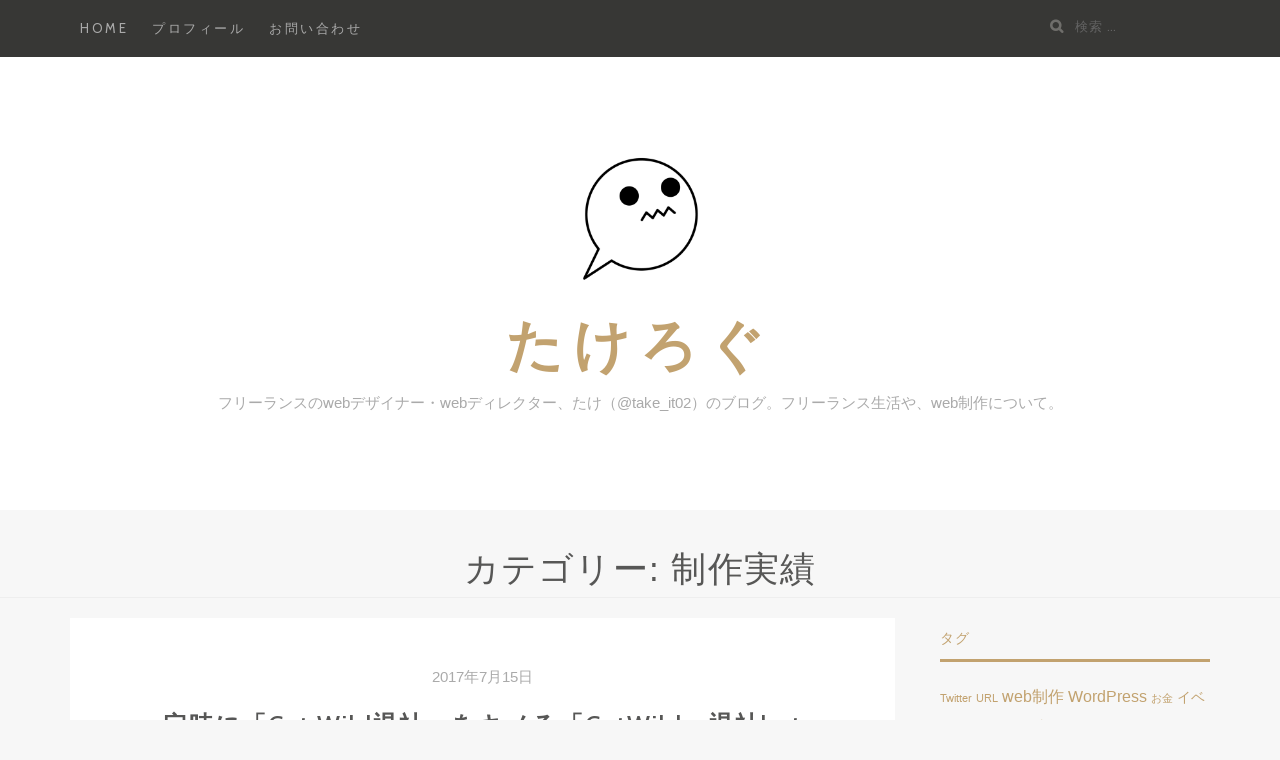

--- FILE ---
content_type: text/html; charset=UTF-8
request_url: http://take-a-job.info/archives/category/works
body_size: 16464
content:
<!DOCTYPE html>
<html dir="ltr" lang="ja" prefix="og: https://ogp.me/ns#">
<head>
<meta charset="UTF-8">
<meta name="viewport" content="width=device-width, initial-scale=1">
<link rel="profile" href="http://gmpg.org/xfn/11">
<link rel="pingback" href="http://take-a-job.info/wp/xmlrpc.php">
<meta property="og:url" content="http://take-a-job.info/archives/category/works" />
<title>制作実績 | たけろぐ</title>
<style>img:is([sizes="auto" i], [sizes^="auto," i]) { contain-intrinsic-size: 3000px 1500px }</style>
<!-- All in One SEO 4.9.0 - aioseo.com -->
<meta name="robots" content="noindex, max-image-preview:large" />
<link rel="canonical" href="https://take-a-job.info/archives/category/works" />
<link rel="next" href="https://take-a-job.info/archives/category/works/page/2" />
<meta name="generator" content="All in One SEO (AIOSEO) 4.9.0" />
<script type="application/ld+json" class="aioseo-schema">
{"@context":"https:\/\/schema.org","@graph":[{"@type":"BreadcrumbList","@id":"https:\/\/take-a-job.info\/archives\/category\/works#breadcrumblist","itemListElement":[{"@type":"ListItem","@id":"https:\/\/take-a-job.info#listItem","position":1,"name":"\u30db\u30fc\u30e0","item":"https:\/\/take-a-job.info","nextItem":{"@type":"ListItem","@id":"https:\/\/take-a-job.info\/archives\/category\/works#listItem","name":"\u5236\u4f5c\u5b9f\u7e3e"}},{"@type":"ListItem","@id":"https:\/\/take-a-job.info\/archives\/category\/works#listItem","position":2,"name":"\u5236\u4f5c\u5b9f\u7e3e","previousItem":{"@type":"ListItem","@id":"https:\/\/take-a-job.info#listItem","name":"\u30db\u30fc\u30e0"}}]},{"@type":"CollectionPage","@id":"https:\/\/take-a-job.info\/archives\/category\/works#collectionpage","url":"https:\/\/take-a-job.info\/archives\/category\/works","name":"\u5236\u4f5c\u5b9f\u7e3e | \u305f\u3051\u308d\u3050","inLanguage":"ja","isPartOf":{"@id":"https:\/\/take-a-job.info\/#website"},"breadcrumb":{"@id":"https:\/\/take-a-job.info\/archives\/category\/works#breadcrumblist"}},{"@type":"Organization","@id":"https:\/\/take-a-job.info\/#organization","name":"\u305f\u3051\u308d\u3050","description":"\u30d5\u30ea\u30fc\u30e9\u30f3\u30b9\u306eweb\u30c7\u30b6\u30a4\u30ca\u30fc\u30fbweb\u30c7\u30a3\u30ec\u30af\u30bf\u30fc\u3001\u305f\u3051\uff08@take_it02\uff09\u306e\u30d6\u30ed\u30b0\u3002\u30d5\u30ea\u30fc\u30e9\u30f3\u30b9\u751f\u6d3b\u3084\u3001web\u5236\u4f5c\u306b\u3064\u3044\u3066\u3002","url":"https:\/\/take-a-job.info\/","logo":{"@type":"ImageObject","url":"http:\/\/take-a-job.info\/wp\/wp-content\/uploads\/take.png","@id":"https:\/\/take-a-job.info\/archives\/category\/works\/#organizationLogo","width":450,"height":450},"image":{"@id":"https:\/\/take-a-job.info\/archives\/category\/works\/#organizationLogo"}},{"@type":"WebSite","@id":"https:\/\/take-a-job.info\/#website","url":"https:\/\/take-a-job.info\/","name":"\u305f\u3051\u308d\u3050","description":"\u30d5\u30ea\u30fc\u30e9\u30f3\u30b9\u306eweb\u30c7\u30b6\u30a4\u30ca\u30fc\u30fbweb\u30c7\u30a3\u30ec\u30af\u30bf\u30fc\u3001\u305f\u3051\uff08@take_it02\uff09\u306e\u30d6\u30ed\u30b0\u3002\u30d5\u30ea\u30fc\u30e9\u30f3\u30b9\u751f\u6d3b\u3084\u3001web\u5236\u4f5c\u306b\u3064\u3044\u3066\u3002","inLanguage":"ja","publisher":{"@id":"https:\/\/take-a-job.info\/#organization"}}]}
</script>
<!-- All in One SEO -->
<link rel='dns-prefetch' href='//fonts.googleapis.com' />
<link rel='dns-prefetch' href='//www.googletagmanager.com' />
<link rel="alternate" type="application/rss+xml" title="たけろぐ &raquo; フィード" href="https://take-a-job.info/feed" />
<link rel="alternate" type="application/rss+xml" title="たけろぐ &raquo; コメントフィード" href="https://take-a-job.info/comments/feed" />
<script type="text/javascript" id="wpp-js" src="http://take-a-job.info/wp/wp-content/plugins/wordpress-popular-posts/assets/js/wpp.min.js?ver=7.3.6" data-sampling="0" data-sampling-rate="100" data-api-url="https://take-a-job.info/wp-json/wordpress-popular-posts" data-post-id="0" data-token="547e419516" data-lang="0" data-debug="0"></script>
<link rel="alternate" type="application/rss+xml" title="たけろぐ &raquo; 制作実績 カテゴリーのフィード" href="https://take-a-job.info/archives/category/works/feed" />
<script type="text/javascript">
/* <![CDATA[ */
window._wpemojiSettings = {"baseUrl":"https:\/\/s.w.org\/images\/core\/emoji\/16.0.1\/72x72\/","ext":".png","svgUrl":"https:\/\/s.w.org\/images\/core\/emoji\/16.0.1\/svg\/","svgExt":".svg","source":{"concatemoji":"http:\/\/take-a-job.info\/wp\/wp-includes\/js\/wp-emoji-release.min.js?ver=6.8.3"}};
/*! This file is auto-generated */
!function(s,n){var o,i,e;function c(e){try{var t={supportTests:e,timestamp:(new Date).valueOf()};sessionStorage.setItem(o,JSON.stringify(t))}catch(e){}}function p(e,t,n){e.clearRect(0,0,e.canvas.width,e.canvas.height),e.fillText(t,0,0);var t=new Uint32Array(e.getImageData(0,0,e.canvas.width,e.canvas.height).data),a=(e.clearRect(0,0,e.canvas.width,e.canvas.height),e.fillText(n,0,0),new Uint32Array(e.getImageData(0,0,e.canvas.width,e.canvas.height).data));return t.every(function(e,t){return e===a[t]})}function u(e,t){e.clearRect(0,0,e.canvas.width,e.canvas.height),e.fillText(t,0,0);for(var n=e.getImageData(16,16,1,1),a=0;a<n.data.length;a++)if(0!==n.data[a])return!1;return!0}function f(e,t,n,a){switch(t){case"flag":return n(e,"\ud83c\udff3\ufe0f\u200d\u26a7\ufe0f","\ud83c\udff3\ufe0f\u200b\u26a7\ufe0f")?!1:!n(e,"\ud83c\udde8\ud83c\uddf6","\ud83c\udde8\u200b\ud83c\uddf6")&&!n(e,"\ud83c\udff4\udb40\udc67\udb40\udc62\udb40\udc65\udb40\udc6e\udb40\udc67\udb40\udc7f","\ud83c\udff4\u200b\udb40\udc67\u200b\udb40\udc62\u200b\udb40\udc65\u200b\udb40\udc6e\u200b\udb40\udc67\u200b\udb40\udc7f");case"emoji":return!a(e,"\ud83e\udedf")}return!1}function g(e,t,n,a){var r="undefined"!=typeof WorkerGlobalScope&&self instanceof WorkerGlobalScope?new OffscreenCanvas(300,150):s.createElement("canvas"),o=r.getContext("2d",{willReadFrequently:!0}),i=(o.textBaseline="top",o.font="600 32px Arial",{});return e.forEach(function(e){i[e]=t(o,e,n,a)}),i}function t(e){var t=s.createElement("script");t.src=e,t.defer=!0,s.head.appendChild(t)}"undefined"!=typeof Promise&&(o="wpEmojiSettingsSupports",i=["flag","emoji"],n.supports={everything:!0,everythingExceptFlag:!0},e=new Promise(function(e){s.addEventListener("DOMContentLoaded",e,{once:!0})}),new Promise(function(t){var n=function(){try{var e=JSON.parse(sessionStorage.getItem(o));if("object"==typeof e&&"number"==typeof e.timestamp&&(new Date).valueOf()<e.timestamp+604800&&"object"==typeof e.supportTests)return e.supportTests}catch(e){}return null}();if(!n){if("undefined"!=typeof Worker&&"undefined"!=typeof OffscreenCanvas&&"undefined"!=typeof URL&&URL.createObjectURL&&"undefined"!=typeof Blob)try{var e="postMessage("+g.toString()+"("+[JSON.stringify(i),f.toString(),p.toString(),u.toString()].join(",")+"));",a=new Blob([e],{type:"text/javascript"}),r=new Worker(URL.createObjectURL(a),{name:"wpTestEmojiSupports"});return void(r.onmessage=function(e){c(n=e.data),r.terminate(),t(n)})}catch(e){}c(n=g(i,f,p,u))}t(n)}).then(function(e){for(var t in e)n.supports[t]=e[t],n.supports.everything=n.supports.everything&&n.supports[t],"flag"!==t&&(n.supports.everythingExceptFlag=n.supports.everythingExceptFlag&&n.supports[t]);n.supports.everythingExceptFlag=n.supports.everythingExceptFlag&&!n.supports.flag,n.DOMReady=!1,n.readyCallback=function(){n.DOMReady=!0}}).then(function(){return e}).then(function(){var e;n.supports.everything||(n.readyCallback(),(e=n.source||{}).concatemoji?t(e.concatemoji):e.wpemoji&&e.twemoji&&(t(e.twemoji),t(e.wpemoji)))}))}((window,document),window._wpemojiSettings);
/* ]]> */
</script>
<style id='wp-emoji-styles-inline-css' type='text/css'>
img.wp-smiley, img.emoji {
display: inline !important;
border: none !important;
box-shadow: none !important;
height: 1em !important;
width: 1em !important;
margin: 0 0.07em !important;
vertical-align: -0.1em !important;
background: none !important;
padding: 0 !important;
}
</style>
<!-- <link rel='stylesheet' id='wp-block-library-css' href='http://take-a-job.info/wp/wp-includes/css/dist/block-library/style.min.css?ver=6.8.3' type='text/css' media='all' /> -->
<link rel="stylesheet" type="text/css" href="//take-a-job.info/wp/wp-content/cache/wpfc-minified/l0dtt0vd/a04bo.css" media="all"/>
<style id='classic-theme-styles-inline-css' type='text/css'>
/*! This file is auto-generated */
.wp-block-button__link{color:#fff;background-color:#32373c;border-radius:9999px;box-shadow:none;text-decoration:none;padding:calc(.667em + 2px) calc(1.333em + 2px);font-size:1.125em}.wp-block-file__button{background:#32373c;color:#fff;text-decoration:none}
</style>
<!-- <link rel='stylesheet' id='aioseo/css/src/vue/standalone/blocks/table-of-contents/global.scss-css' href='http://take-a-job.info/wp/wp-content/plugins/all-in-one-seo-pack/dist/Lite/assets/css/table-of-contents/global.e90f6d47.css?ver=4.9.0' type='text/css' media='all' /> -->
<link rel="stylesheet" type="text/css" href="//take-a-job.info/wp/wp-content/cache/wpfc-minified/8xqrbbft/a04bo.css" media="all"/>
<style id='global-styles-inline-css' type='text/css'>
:root{--wp--preset--aspect-ratio--square: 1;--wp--preset--aspect-ratio--4-3: 4/3;--wp--preset--aspect-ratio--3-4: 3/4;--wp--preset--aspect-ratio--3-2: 3/2;--wp--preset--aspect-ratio--2-3: 2/3;--wp--preset--aspect-ratio--16-9: 16/9;--wp--preset--aspect-ratio--9-16: 9/16;--wp--preset--color--black: #000000;--wp--preset--color--cyan-bluish-gray: #abb8c3;--wp--preset--color--white: #ffffff;--wp--preset--color--pale-pink: #f78da7;--wp--preset--color--vivid-red: #cf2e2e;--wp--preset--color--luminous-vivid-orange: #ff6900;--wp--preset--color--luminous-vivid-amber: #fcb900;--wp--preset--color--light-green-cyan: #7bdcb5;--wp--preset--color--vivid-green-cyan: #00d084;--wp--preset--color--pale-cyan-blue: #8ed1fc;--wp--preset--color--vivid-cyan-blue: #0693e3;--wp--preset--color--vivid-purple: #9b51e0;--wp--preset--gradient--vivid-cyan-blue-to-vivid-purple: linear-gradient(135deg,rgba(6,147,227,1) 0%,rgb(155,81,224) 100%);--wp--preset--gradient--light-green-cyan-to-vivid-green-cyan: linear-gradient(135deg,rgb(122,220,180) 0%,rgb(0,208,130) 100%);--wp--preset--gradient--luminous-vivid-amber-to-luminous-vivid-orange: linear-gradient(135deg,rgba(252,185,0,1) 0%,rgba(255,105,0,1) 100%);--wp--preset--gradient--luminous-vivid-orange-to-vivid-red: linear-gradient(135deg,rgba(255,105,0,1) 0%,rgb(207,46,46) 100%);--wp--preset--gradient--very-light-gray-to-cyan-bluish-gray: linear-gradient(135deg,rgb(238,238,238) 0%,rgb(169,184,195) 100%);--wp--preset--gradient--cool-to-warm-spectrum: linear-gradient(135deg,rgb(74,234,220) 0%,rgb(151,120,209) 20%,rgb(207,42,186) 40%,rgb(238,44,130) 60%,rgb(251,105,98) 80%,rgb(254,248,76) 100%);--wp--preset--gradient--blush-light-purple: linear-gradient(135deg,rgb(255,206,236) 0%,rgb(152,150,240) 100%);--wp--preset--gradient--blush-bordeaux: linear-gradient(135deg,rgb(254,205,165) 0%,rgb(254,45,45) 50%,rgb(107,0,62) 100%);--wp--preset--gradient--luminous-dusk: linear-gradient(135deg,rgb(255,203,112) 0%,rgb(199,81,192) 50%,rgb(65,88,208) 100%);--wp--preset--gradient--pale-ocean: linear-gradient(135deg,rgb(255,245,203) 0%,rgb(182,227,212) 50%,rgb(51,167,181) 100%);--wp--preset--gradient--electric-grass: linear-gradient(135deg,rgb(202,248,128) 0%,rgb(113,206,126) 100%);--wp--preset--gradient--midnight: linear-gradient(135deg,rgb(2,3,129) 0%,rgb(40,116,252) 100%);--wp--preset--font-size--small: 13px;--wp--preset--font-size--medium: 20px;--wp--preset--font-size--large: 36px;--wp--preset--font-size--x-large: 42px;--wp--preset--spacing--20: 0.44rem;--wp--preset--spacing--30: 0.67rem;--wp--preset--spacing--40: 1rem;--wp--preset--spacing--50: 1.5rem;--wp--preset--spacing--60: 2.25rem;--wp--preset--spacing--70: 3.38rem;--wp--preset--spacing--80: 5.06rem;--wp--preset--shadow--natural: 6px 6px 9px rgba(0, 0, 0, 0.2);--wp--preset--shadow--deep: 12px 12px 50px rgba(0, 0, 0, 0.4);--wp--preset--shadow--sharp: 6px 6px 0px rgba(0, 0, 0, 0.2);--wp--preset--shadow--outlined: 6px 6px 0px -3px rgba(255, 255, 255, 1), 6px 6px rgba(0, 0, 0, 1);--wp--preset--shadow--crisp: 6px 6px 0px rgba(0, 0, 0, 1);}:where(.is-layout-flex){gap: 0.5em;}:where(.is-layout-grid){gap: 0.5em;}body .is-layout-flex{display: flex;}.is-layout-flex{flex-wrap: wrap;align-items: center;}.is-layout-flex > :is(*, div){margin: 0;}body .is-layout-grid{display: grid;}.is-layout-grid > :is(*, div){margin: 0;}:where(.wp-block-columns.is-layout-flex){gap: 2em;}:where(.wp-block-columns.is-layout-grid){gap: 2em;}:where(.wp-block-post-template.is-layout-flex){gap: 1.25em;}:where(.wp-block-post-template.is-layout-grid){gap: 1.25em;}.has-black-color{color: var(--wp--preset--color--black) !important;}.has-cyan-bluish-gray-color{color: var(--wp--preset--color--cyan-bluish-gray) !important;}.has-white-color{color: var(--wp--preset--color--white) !important;}.has-pale-pink-color{color: var(--wp--preset--color--pale-pink) !important;}.has-vivid-red-color{color: var(--wp--preset--color--vivid-red) !important;}.has-luminous-vivid-orange-color{color: var(--wp--preset--color--luminous-vivid-orange) !important;}.has-luminous-vivid-amber-color{color: var(--wp--preset--color--luminous-vivid-amber) !important;}.has-light-green-cyan-color{color: var(--wp--preset--color--light-green-cyan) !important;}.has-vivid-green-cyan-color{color: var(--wp--preset--color--vivid-green-cyan) !important;}.has-pale-cyan-blue-color{color: var(--wp--preset--color--pale-cyan-blue) !important;}.has-vivid-cyan-blue-color{color: var(--wp--preset--color--vivid-cyan-blue) !important;}.has-vivid-purple-color{color: var(--wp--preset--color--vivid-purple) !important;}.has-black-background-color{background-color: var(--wp--preset--color--black) !important;}.has-cyan-bluish-gray-background-color{background-color: var(--wp--preset--color--cyan-bluish-gray) !important;}.has-white-background-color{background-color: var(--wp--preset--color--white) !important;}.has-pale-pink-background-color{background-color: var(--wp--preset--color--pale-pink) !important;}.has-vivid-red-background-color{background-color: var(--wp--preset--color--vivid-red) !important;}.has-luminous-vivid-orange-background-color{background-color: var(--wp--preset--color--luminous-vivid-orange) !important;}.has-luminous-vivid-amber-background-color{background-color: var(--wp--preset--color--luminous-vivid-amber) !important;}.has-light-green-cyan-background-color{background-color: var(--wp--preset--color--light-green-cyan) !important;}.has-vivid-green-cyan-background-color{background-color: var(--wp--preset--color--vivid-green-cyan) !important;}.has-pale-cyan-blue-background-color{background-color: var(--wp--preset--color--pale-cyan-blue) !important;}.has-vivid-cyan-blue-background-color{background-color: var(--wp--preset--color--vivid-cyan-blue) !important;}.has-vivid-purple-background-color{background-color: var(--wp--preset--color--vivid-purple) !important;}.has-black-border-color{border-color: var(--wp--preset--color--black) !important;}.has-cyan-bluish-gray-border-color{border-color: var(--wp--preset--color--cyan-bluish-gray) !important;}.has-white-border-color{border-color: var(--wp--preset--color--white) !important;}.has-pale-pink-border-color{border-color: var(--wp--preset--color--pale-pink) !important;}.has-vivid-red-border-color{border-color: var(--wp--preset--color--vivid-red) !important;}.has-luminous-vivid-orange-border-color{border-color: var(--wp--preset--color--luminous-vivid-orange) !important;}.has-luminous-vivid-amber-border-color{border-color: var(--wp--preset--color--luminous-vivid-amber) !important;}.has-light-green-cyan-border-color{border-color: var(--wp--preset--color--light-green-cyan) !important;}.has-vivid-green-cyan-border-color{border-color: var(--wp--preset--color--vivid-green-cyan) !important;}.has-pale-cyan-blue-border-color{border-color: var(--wp--preset--color--pale-cyan-blue) !important;}.has-vivid-cyan-blue-border-color{border-color: var(--wp--preset--color--vivid-cyan-blue) !important;}.has-vivid-purple-border-color{border-color: var(--wp--preset--color--vivid-purple) !important;}.has-vivid-cyan-blue-to-vivid-purple-gradient-background{background: var(--wp--preset--gradient--vivid-cyan-blue-to-vivid-purple) !important;}.has-light-green-cyan-to-vivid-green-cyan-gradient-background{background: var(--wp--preset--gradient--light-green-cyan-to-vivid-green-cyan) !important;}.has-luminous-vivid-amber-to-luminous-vivid-orange-gradient-background{background: var(--wp--preset--gradient--luminous-vivid-amber-to-luminous-vivid-orange) !important;}.has-luminous-vivid-orange-to-vivid-red-gradient-background{background: var(--wp--preset--gradient--luminous-vivid-orange-to-vivid-red) !important;}.has-very-light-gray-to-cyan-bluish-gray-gradient-background{background: var(--wp--preset--gradient--very-light-gray-to-cyan-bluish-gray) !important;}.has-cool-to-warm-spectrum-gradient-background{background: var(--wp--preset--gradient--cool-to-warm-spectrum) !important;}.has-blush-light-purple-gradient-background{background: var(--wp--preset--gradient--blush-light-purple) !important;}.has-blush-bordeaux-gradient-background{background: var(--wp--preset--gradient--blush-bordeaux) !important;}.has-luminous-dusk-gradient-background{background: var(--wp--preset--gradient--luminous-dusk) !important;}.has-pale-ocean-gradient-background{background: var(--wp--preset--gradient--pale-ocean) !important;}.has-electric-grass-gradient-background{background: var(--wp--preset--gradient--electric-grass) !important;}.has-midnight-gradient-background{background: var(--wp--preset--gradient--midnight) !important;}.has-small-font-size{font-size: var(--wp--preset--font-size--small) !important;}.has-medium-font-size{font-size: var(--wp--preset--font-size--medium) !important;}.has-large-font-size{font-size: var(--wp--preset--font-size--large) !important;}.has-x-large-font-size{font-size: var(--wp--preset--font-size--x-large) !important;}
:where(.wp-block-post-template.is-layout-flex){gap: 1.25em;}:where(.wp-block-post-template.is-layout-grid){gap: 1.25em;}
:where(.wp-block-columns.is-layout-flex){gap: 2em;}:where(.wp-block-columns.is-layout-grid){gap: 2em;}
:root :where(.wp-block-pullquote){font-size: 1.5em;line-height: 1.6;}
</style>
<!-- <link rel='stylesheet' id='contact-form-7-css' href='http://take-a-job.info/wp/wp-content/plugins/contact-form-7/includes/css/styles.css?ver=6.1.3' type='text/css' media='all' /> -->
<!-- <link rel='stylesheet' id='toc-screen-css' href='http://take-a-job.info/wp/wp-content/plugins/table-of-contents-plus/screen.min.css?ver=2411.1' type='text/css' media='all' /> -->
<link rel="stylesheet" type="text/css" href="//take-a-job.info/wp/wp-content/cache/wpfc-minified/epvovr85/a04bo.css" media="all"/>
<style id='toc-screen-inline-css' type='text/css'>
div#toc_container {width: 100%;}
</style>
<!-- <link rel='stylesheet' id='wp-polls-css' href='http://take-a-job.info/wp/wp-content/plugins/wp-polls/polls-css.css?ver=2.77.3' type='text/css' media='all' /> -->
<link rel="stylesheet" type="text/css" href="//take-a-job.info/wp/wp-content/cache/wpfc-minified/2n9qwj2k/a04bo.css" media="all"/>
<style id='wp-polls-inline-css' type='text/css'>
.wp-polls .pollbar {
margin: 1px;
font-size: 6px;
line-height: 8px;
height: 8px;
background-image: url('http://take-a-job.info/wp/wp-content/plugins/wp-polls/images/default/pollbg.gif');
border: 1px solid #c8c8c8;
}
</style>
<!-- <link rel='stylesheet' id='wordpress-popular-posts-css-css' href='http://take-a-job.info/wp/wp-content/plugins/wordpress-popular-posts/assets/css/wpp.css?ver=7.3.6' type='text/css' media='all' /> -->
<!-- <link rel='stylesheet' id='parent-style-css' href='http://take-a-job.info/wp/wp-content/themes/zillah/style.css?ver=6.8.3' type='text/css' media='all' /> -->
<!-- <link rel='stylesheet' id='child-style-css' href='http://take-a-job.info/wp/wp-content/themes/zillah-child/style.css?ver=6.8.3' type='text/css' media='all' /> -->
<!-- <link rel='stylesheet' id='bootstrap-css-css' href='http://take-a-job.info/wp/wp-content/themes/zillah/css/bootstrap.min.css?ver=v3.3.6' type='text/css' media='all' /> -->
<!-- <link rel='stylesheet' id='zillah-style-css' href='http://take-a-job.info/wp/wp-content/themes/zillah-child/style.css?ver=6.8.3' type='text/css' media='all' /> -->
<link rel="stylesheet" type="text/css" href="//take-a-job.info/wp/wp-content/cache/wpfc-minified/kp5i9jzw/a04bo.css" media="all"/>
<link rel='stylesheet' id='zillah-fonts-css' href='//fonts.googleapis.com/css?family=Merriweather%3A400%2C300%7CCabin%3A400%2C500%2C600%2C700%7CLato%3A400%2C900%2C700&#038;subset=latin%2Clatin-ext' type='text/css' media='all' />
<!-- <link rel='stylesheet' id='font-awesome-css' href='http://take-a-job.info/wp/wp-content/themes/zillah/css/font-awesome.min.css?ver=v4.5.0' type='text/css' media='' /> -->
<link rel="stylesheet" type="text/css" href="//take-a-job.info/wp/wp-content/cache/wpfc-minified/folapfe4/a04bo.css" media="all"/>
<script src='//take-a-job.info/wp/wp-content/cache/wpfc-minified/mouwh6at/a04bo.js' type="text/javascript"></script>
<!-- <script type="text/javascript" src="http://take-a-job.info/wp/wp-includes/js/jquery/jquery.min.js?ver=3.7.1" id="jquery-core-js"></script> -->
<!-- <script type="text/javascript" src="http://take-a-job.info/wp/wp-includes/js/jquery/jquery-migrate.min.js?ver=3.4.1" id="jquery-migrate-js"></script> -->
<link rel="https://api.w.org/" href="https://take-a-job.info/wp-json/" /><link rel="alternate" title="JSON" type="application/json" href="https://take-a-job.info/wp-json/wp/v2/categories/6" /><link rel="EditURI" type="application/rsd+xml" title="RSD" href="http://take-a-job.info/wp/xmlrpc.php?rsd" />
<meta name="generator" content="WordPress 6.8.3" />
<meta name="generator" content="Site Kit by Google 1.166.0" />            <style id="wpp-loading-animation-styles">@-webkit-keyframes bgslide{from{background-position-x:0}to{background-position-x:-200%}}@keyframes bgslide{from{background-position-x:0}to{background-position-x:-200%}}.wpp-widget-block-placeholder,.wpp-shortcode-placeholder{margin:0 auto;width:60px;height:3px;background:#dd3737;background:linear-gradient(90deg,#dd3737 0%,#571313 10%,#dd3737 100%);background-size:200% auto;border-radius:3px;-webkit-animation:bgslide 1s infinite linear;animation:bgslide 1s infinite linear}</style>
<style id="zillah_customizr_pallete" type="text/css">
.site-title a, .site-title a:visited {
color: #c2a26f
}
.post-navigation .nav-links a,
.posts-navigation .nav-previous a,
.posts-navigation .nav-previous a, 
.posts-navigation .nav-next a {
background: rgb(51,51,49);
opacity: 1;
}
.post-navigation .nav-links a:hover,
.posts-navigation .nav-previous a:hover,
.posts-navigation .nav-previous a:hover, 
.posts-navigation .nav-next a:hover {
background: rgb(51,51,49);
opacity: 0.8;
}
.widget-title {
color: rgb(194,162,111);
}
a, .entry-content a:visited, .comment-content a:visited,
.cat-links, .entry-header .cat-links, .cat-links a,
p.dropcap:first-letter,
.site-footer .fa,
.author-details-title,
.author-details-title a:visited,
.entry-content #jp-relatedposts .jp-relatedposts-items .jp-relatedposts-post .jp-relatedposts-post-title a {
color:rgb(194,162,111);
}
button, input[type="button"], input[type="reset"], input[type="submit"], .btn {
background: rgb(194,162,111);
}
blockquote {
border-left: solid 5px rgb(194,162,111);
}
a.more-link,
a.more-link:visited,
.reply a,
a.post-edit-link, a.post-edit-link:visited,
.tags-links a:visited,
.logged-in-as a, .logged-in-as a:visited {
color: rgb(194,162,111);
}
@media screen and (max-width: 991px) {
.main-navigation {
background: rgb(194,162,111);
}
}
.main-navigation li:hover > a:hover, 
.main-navigation li.focus > a:hover,
.widget li a:hover,
.main-navigation li:hover > a, 
.main-navigation li.focus > a,
a.post-edit-link:hover,
.tags-links a:hover,
.author-details-title a:hover {
color: rgb(226,201,161);
}
a.more-link:hover,
a:hover,
.site-title a:hover,
.cat-links a:hover,
.entry-title-blog a:hover,
.carousel-caption-title a:hover,
.carousel-caption-category a:hover,
.social-navigation a:hover,
.widget-area .widget li a:hover,
.site-footer a:hover,
.menu-toggle:hover, .menu-toggle:focus,
.comment-metadata a:hover, .comment-author .fn a:hover,
.reply a:hover,
.entry-content a:hover,
.comment-content a:hover {
color:rgb(226,201,161);
}
@media screen and (max-width: 991px) {
.main-navigation ul ul {
background:rgb(226,201,161);
}
.dropdown-toggle,
.dropdown-toggle.toggled-on, 
.dropdown-toggle.toggled-on:hover, 
.dropdown-toggle.toggled-on:focus {
color: rgb(226,201,161);
}
}
button:focus,
input[type="button"]:focus,
input[type="reset"]:focus,
input[type="submit"]:focus,
button:active,
input[type="button"]:active,
input[type="reset"]:active,
input[type="submit"]:active {
background:rgb(226,201,161);
}
body {
color: rgb(111,110,107); 
}
.carousel-caption-title, 
.carousel-caption-title a {
color: #373735;
}
.widget-area .widget li a {
color: #6f6e6b;
}
@media screen and (max-width: 991px) {
.main-navigation ul ul li:hover > a:hover, 
.main-navigation ul ul li.focus > a:hover, 
.main-navigation ul ul li:hover > a, 
.main-navigation ul ul li.focus > a,
.main-navigation a:visited {
color: #FFF; 
}
}
body {
font-size: 16px;
}
</style>
<!-- Site Kit が追加した Google AdSense メタタグ -->
<meta name="google-adsense-platform-account" content="ca-host-pub-2644536267352236">
<meta name="google-adsense-platform-domain" content="sitekit.withgoogle.com">
<!-- Site Kit が追加した End Google AdSense メタタグ -->
<style type="text/css" id="custom-background-css">
body.custom-background { background-color: #f7f7f7; }
</style>
<link rel="icon" href="http://take-a-job.info/wp/wp-content/uploads/cropped-take-32x32.png" sizes="32x32" />
<link rel="icon" href="http://take-a-job.info/wp/wp-content/uploads/cropped-take-192x192.png" sizes="192x192" />
<link rel="apple-touch-icon" href="http://take-a-job.info/wp/wp-content/uploads/cropped-take-180x180.png" />
<meta name="msapplication-TileImage" content="http://take-a-job.info/wp/wp-content/uploads/cropped-take-270x270.png" />
<script>
(function(i,s,o,g,r,a,m){i['GoogleAnalyticsObject']=r;i[r]=i[r]||function(){
(i[r].q=i[r].q||[]).push(arguments)},i[r].l=1*new Date();a=s.createElement(o),
m=s.getElementsByTagName(o)[0];a.async=1;a.src=g;m.parentNode.insertBefore(a,m)
})(window,document,'script','//www.google-analytics.com/analytics.js','ga');
ga('create', 'UA-21936366-1', 'auto');
ga('require', 'displayfeatures');
ga('send', 'pageview');
</script>
<script>
(adsbygoogle = window.adsbygoogle || []).push({});
</script>
<script async src="//pagead2.googlesyndication.com/pagead/js/adsbygoogle.js"></script>
<script>
(adsbygoogle = window.adsbygoogle || []).push({
google_ad_client: "ca-pub-4159709878481008",
enable_page_level_ads: true
});
</script>
</head>
<body class="archive category category-works category-6 custom-background wp-custom-logo wp-theme-zillah wp-child-theme-zillah-child hfeed">
<div id="page" class="site">
<a class="skip-link screen-reader-text" href="#main">コンテンツへスキップ</a>
<header id="masthead" class="site-header" role="banner">
<div class="header-inner-top">
<div class="container container-header">
<div class="header-inner">
<div class="main-navigation-wrap">
<div class="main-navigation-wrap-inner no-social-menu">
<nav id="site-navigation" class="main-navigation" role="navigation">
<div class="menu-nav-container"><ul id="primary-menu" class="menu"><li id="menu-item-898" class="menu-item menu-item-type-custom menu-item-object-custom menu-item-898"><a href="http://take-a-job.info/">HOME</a></li>
<li id="menu-item-897" class="menu-item menu-item-type-post_type menu-item-object-page menu-item-897"><a href="https://take-a-job.info/profile">プロフィール</a></li>
<li id="menu-item-896" class="menu-item menu-item-type-post_type menu-item-object-page menu-item-896"><a href="https://take-a-job.info/contact">お問い合わせ</a></li>
</ul></div>							</nav><!-- #site-navigation -->
<div class="menu-toggle-button-wrap">
<button class="menu-toggle" aria-controls="primary-menu" aria-expanded="false"><i class="fa fa-bars"></i></button>
</div>
<div class="header-search">
<form role="search" method="get" class="search-form search-toggle" action="https://take-a-job.info/">
<label>
<span class="screen-reader-text">検索:</span>
<input type="search" class="search-field" placeholder="検索 &hellip;" value="" name="s" title="">
</label>
<input type="submit" class="search-submit" value="検索">
</form>
</div>
</div>
</div>
</div><!-- .container-header -->
</div>
</div>
<div class="header-inner-site-branding header-logo-wrap-single">
<div class="container container-header-logo">
<div class="site-branding-wrap">
<div class="site-branding">
<div class="header-logo-wrap"><a href="https://take-a-job.info/" class="custom-logo-link" rel="home"><img width="450" height="450" src="http://take-a-job.info/wp/wp-content/uploads/take.png" class="custom-logo" alt="たけろぐ" decoding="async" fetchpriority="high" srcset="http://take-a-job.info/wp/wp-content/uploads/take.png 450w, http://take-a-job.info/wp/wp-content/uploads/take-150x150.png 150w, http://take-a-job.info/wp/wp-content/uploads/take-300x300.png 300w" sizes="(max-width: 450px) 100vw, 450px" /></a><div class="header-title-wrap">				<p class="site-title"><a href="https://take-a-job.info/" rel="home">たけろぐ</a></p>
</div>			<p class="site-description">フリーランスのwebデザイナー・webディレクター、たけ（@take_it02）のブログ。フリーランス生活や、web制作について。</p>
</div>					</div><!-- .site-branding -->
</div>
</div><!-- .container-header-logo -->
</div>
</header><!-- #masthead -->
<div id="content" class="site-content">
<div class="container">
</div><!-- .container -->
<header class="page-header">
<div class="container">
<h1 class="page-title">カテゴリー: <span>制作実績</span></h1>					</div>
</header><!-- .page-header -->
<div class="container">
<div class="content-wrap">
<div id="primary" class="content-area content-area-arch content-area-with-sidebar">
<main id="main" class="site-main" role="main">
<article id="post-1974" class="blog-post entry-content-wrap post-1974 post type-post status-publish format-standard has-post-thumbnail hentry category-works">
<header class="entry-header">
<div class="content-inner-wrap">
<span class="posted-on"><a href="https://take-a-job.info/archives/1974" rel="bookmark"><time class="entry-date published updated" datetime="2017-07-15T09:41:40+09:00" itemprop="dateModified">2017年7月15日</time><meta itemprop="datePublished" content="2017年7月15日"></a></span><h2 class="entry-title entry-title-blog"><a href="https://take-a-job.info/archives/1974" rel="bookmark">定時に「Get Wild退社」をキメる「GetWild」退社botを作った。</a></h2>			</div>
</header><!-- .entry-header -->
<div class="post-thumbnail-wrap"><a href="https://take-a-job.info/archives/1974" class="post-thumbnail" rel="bookmark"><img width="544" height="545" src="http://take-a-job.info/wp/wp-content/uploads/getwild_gohome.jpg" class="attachment-post-thumbnail size-post-thumbnail wp-post-image" alt="" decoding="async" srcset="http://take-a-job.info/wp/wp-content/uploads/getwild_gohome.jpg 798w, http://take-a-job.info/wp/wp-content/uploads/getwild_gohome-768x770.jpg 768w" sizes="(max-width: 544px) 100vw, 544px" /></a></div>
<div class="entry-content">
<div class="content-inner-wrap">
<div class="theContentWrap-ccc"><p>最近、「Get Wild退社」という言葉がブーム？になってきてるので、「GetWild」退社botを作りました。</p>
</div><a href="https://take-a-job.info/archives/1974" class="more-link">続きを読む <span class="screen-reader-text">"定時に「Get Wild退社」をキメる「GetWild」退社botを作った。"</span> <span class="meta-nav">&rarr;</span></a>					</div>
</div><!-- .entry-content -->
</article><!-- #post-## -->
<article id="post-1551" class="blog-post entry-content-wrap post-1551 post type-post status-publish format-standard hentry category-works">
<header class="entry-header">
<div class="content-inner-wrap">
<span class="posted-on"><a href="https://take-a-job.info/archives/1551" rel="bookmark"><time class="entry-date published" datetime="2014-06-06T18:41:01+09:00" itemprop="datePublished">2014年6月6日</time><time class="updated" datetime="2014-06-06T19:08:59+09:00" itemprop="dateModified">2014年6月6日</time><meta itemprop="datePublished" content="2014年6月6日"></a></span><h2 class="entry-title entry-title-blog"><a href="https://take-a-job.info/archives/1551" rel="bookmark">ワンカレ、無事終わりました。</a></h2>			</div>
</header><!-- .entry-header -->
<div class="entry-content">
<div class="content-inner-wrap">
<div class="theContentWrap-ccc"><p>6月5日、日本ディレクション協会さんのワンカレに「デザイナーからみた仕事をしやすいディレクター」というテーマで登壇しました。<br />
天気の悪いなか、お越し頂いた方、ありがとうございます。</p>
</div><a href="https://take-a-job.info/archives/1551" class="more-link">続きを読む <span class="screen-reader-text">"ワンカレ、無事終わりました。"</span> <span class="meta-nav">&rarr;</span></a>					</div>
</div><!-- .entry-content -->
</article><!-- #post-## -->
<article id="post-1534" class="blog-post entry-content-wrap post-1534 post type-post status-publish format-standard hentry category-works">
<header class="entry-header">
<div class="content-inner-wrap">
<span class="posted-on"><a href="https://take-a-job.info/archives/1534" rel="bookmark"><time class="entry-date published" datetime="2014-06-04T11:53:07+09:00" itemprop="datePublished">2014年6月4日</time><time class="updated" datetime="2014-06-06T19:09:09+09:00" itemprop="dateModified">2014年6月6日</time><meta itemprop="datePublished" content="2014年6月6日"></a></span><h2 class="entry-title entry-title-blog"><a href="https://take-a-job.info/archives/1534" rel="bookmark">【〆切ました】LINEのおばけスタンプできたから、先着50名にタダであげるよ！！　</a></h2>			</div>
</header><!-- .entry-header -->
<div class="entry-content">
<div class="content-inner-wrap">
<div class="theContentWrap-ccc"><p><span style="color: #ff6600;"><strong>おかげさまで一日で50名の方にご応募頂きました！締め切らせて頂きます。ありがとうございました。</strong></span><br />
<span style="color: #ff6600;"><strong> スタンプのためだけにご応募頂いた方、ブロックして頂いてかまいませんｗ</strong></span></p>
<p>御期待いただいた方々、お待たせしました！！！<br />
よーやくおばけスタンプがリリースになりました！！！</p>
<p>「おばけのおたけ」<a href="https://store.line.me/stickershop/detail?packageId=1000639" target="_blank">ストアはこちら</a>です。</p>
</div><a href="https://take-a-job.info/archives/1534" class="more-link">続きを読む <span class="screen-reader-text">"【〆切ました】LINEのおばけスタンプできたから、先着50名にタダであげるよ！！　"</span> <span class="meta-nav">&rarr;</span></a>					</div>
</div><!-- .entry-content -->
</article><!-- #post-## -->
<article id="post-1469" class="blog-post entry-content-wrap post-1469 post type-post status-publish format-standard hentry category-works">
<header class="entry-header">
<div class="content-inner-wrap">
<span class="posted-on"><a href="https://take-a-job.info/archives/1469" rel="bookmark"><time class="entry-date published updated" datetime="2014-01-09T11:09:15+09:00" itemprop="dateModified">2014年1月9日</time><meta itemprop="datePublished" content="2014年1月9日"></a></span><h2 class="entry-title entry-title-blog"><a href="https://take-a-job.info/archives/1469" rel="bookmark">Lancersマガジンに「フリーランス生活で役立つ10個のツールと習慣」を寄稿しました。</a></h2>			</div>
</header><!-- .entry-header -->
<div class="entry-content">
<div class="content-inner-wrap">
<p>ちょっと遅れましたが告知を。 Lancersマガジンに「フリーランス生活で役立つ10個のツールと習慣」を寄稿し&#8230;<span class="clearfix clearfix-post"></span><a href="https://take-a-job.info/archives/1469" class="more-link">続きを読む <span class="screen-reader-text">&#8220;Lancersマガジンに「フリーランス生活で役立つ10個のツールと習慣」を寄稿しました。&#8221;</span> <span class="meta-nav">&rarr;</span></a></p>
</div>
</div><!-- .entry-content -->
</article><!-- #post-## -->
<article id="post-1462" class="blog-post entry-content-wrap post-1462 post type-post status-publish format-standard hentry category-works">
<header class="entry-header">
<div class="content-inner-wrap">
<span class="posted-on"><a href="https://take-a-job.info/archives/1462" rel="bookmark"><time class="entry-date published updated" datetime="2013-12-24T21:01:54+09:00" itemprop="dateModified">2013年12月24日</time><meta itemprop="datePublished" content="2013年12月24日"></a></span><h2 class="entry-title entry-title-blog"><a href="https://take-a-job.info/archives/1462" rel="bookmark">Lancersマガジンに「失注こそチャンス？契約前後で自分の武器を見つける3つのポイント 」を寄稿しました。</a></h2>			</div>
</header><!-- .entry-header -->
<div class="entry-content">
<div class="content-inner-wrap">
<p>Lancersマガジンに「失注こそチャンス？契約前後で自分の武器を見つける3つのポイント」を寄稿しました。 受&#8230;<span class="clearfix clearfix-post"></span><a href="https://take-a-job.info/archives/1462" class="more-link">続きを読む <span class="screen-reader-text">&#8220;Lancersマガジンに「失注こそチャンス？契約前後で自分の武器を見つける3つのポイント 」を寄稿しました。&#8221;</span> <span class="meta-nav">&rarr;</span></a></p>
</div>
</div><!-- .entry-content -->
</article><!-- #post-## -->
<article id="post-1434" class="blog-post entry-content-wrap post-1434 post type-post status-publish format-standard hentry category-works tag-51">
<header class="entry-header">
<div class="content-inner-wrap">
<span class="posted-on"><a href="https://take-a-job.info/archives/1434" rel="bookmark"><time class="entry-date published" datetime="2013-12-17T14:30:27+09:00" itemprop="datePublished">2013年12月17日</time><time class="updated" datetime="2013-12-24T21:00:10+09:00" itemprop="dateModified">2013年12月24日</time><meta itemprop="datePublished" content="2013年12月24日"></a></span><h2 class="entry-title entry-title-blog"><a href="https://take-a-job.info/archives/1434" rel="bookmark">Lancersマガジンに「独立前から始まっている？フリーランスの営業術！（後編） 」を寄稿しました。</a></h2>			</div>
</header><!-- .entry-header -->
<div class="entry-content">
<div class="content-inner-wrap">
<div class="theContentWrap-ccc"><p><a href="https://take-a-job.info/archives/1427">先週</a>に続いてLancersマガジンに<a href="http://www.lancers.jp/magazine/10473" target="_blank">独立前から始まっている？フリーランスの営業術！（後編） </a>を寄稿いたしました。</p>
</div><a href="https://take-a-job.info/archives/1434" class="more-link">続きを読む <span class="screen-reader-text">"Lancersマガジンに「独立前から始まっている？フリーランスの営業術！（後編） 」を寄稿しました。"</span> <span class="meta-nav">&rarr;</span></a>					</div>
</div><!-- .entry-content -->
</article><!-- #post-## -->
<article id="post-1427" class="blog-post entry-content-wrap post-1427 post type-post status-publish format-standard hentry category-works tag-51">
<header class="entry-header">
<div class="content-inner-wrap">
<span class="posted-on"><a href="https://take-a-job.info/archives/1427" rel="bookmark"><time class="entry-date published" datetime="2013-12-09T17:20:38+09:00" itemprop="datePublished">2013年12月9日</time><time class="updated" datetime="2013-12-24T21:00:28+09:00" itemprop="dateModified">2013年12月24日</time><meta itemprop="datePublished" content="2013年12月24日"></a></span><h2 class="entry-title entry-title-blog"><a href="https://take-a-job.info/archives/1427" rel="bookmark">Lancersマガジンに寄稿しました。</a></h2>			</div>
</header><!-- .entry-header -->
<div class="entry-content">
<div class="content-inner-wrap">
<div class="theContentWrap-ccc"><p>なんと、ライターデビューでございます。</p>
</div><a href="https://take-a-job.info/archives/1427" class="more-link">続きを読む <span class="screen-reader-text">"Lancersマガジンに寄稿しました。"</span> <span class="meta-nav">&rarr;</span></a>					</div>
</div><!-- .entry-content -->
</article><!-- #post-## -->
<article id="post-596" class="blog-post entry-content-wrap post-596 post type-post status-publish format-standard hentry category-works">
<header class="entry-header">
<div class="content-inner-wrap">
<span class="posted-on"><a href="https://take-a-job.info/archives/596" rel="bookmark"><time class="entry-date published" datetime="2012-01-31T09:32:41+09:00" itemprop="datePublished">2012年1月31日</time><time class="updated" datetime="2012-02-04T18:55:17+09:00" itemprop="dateModified">2012年2月4日</time><meta itemprop="datePublished" content="2012年2月4日"></a></span><h2 class="entry-title entry-title-blog"><a href="https://take-a-job.info/archives/596" rel="bookmark">【小説】五通の葉書</a></h2>			</div>
</header><!-- .entry-header -->
<div class="entry-content">
<div class="content-inner-wrap">
<div class="theContentWrap-ccc"><p>「お願いします、この葉書を、二人に届けてください」<br />
彼は再び言った。「わかりました。必ず、お二人にお届けします」<br />
届くはずのない宛先を見て、しかし彼は力強く、そう答えた。</p>
</div><a href="https://take-a-job.info/archives/596" class="more-link">続きを読む <span class="screen-reader-text">"【小説】五通の葉書"</span> <span class="meta-nav">&rarr;</span></a>					</div>
</div><!-- .entry-content -->
</article><!-- #post-## -->
<article id="post-558" class="blog-post entry-content-wrap post-558 post type-post status-publish format-standard has-post-thumbnail hentry category-works">
<header class="entry-header">
<div class="content-inner-wrap">
<span class="posted-on"><a href="https://take-a-job.info/archives/558" rel="bookmark"><time class="entry-date published" datetime="2012-01-21T23:25:21+09:00" itemprop="datePublished">2012年1月21日</time><time class="updated" datetime="2013-02-04T12:52:52+09:00" itemprop="dateModified">2013年2月4日</time><meta itemprop="datePublished" content="2013年2月4日"></a></span><h2 class="entry-title entry-title-blog"><a href="https://take-a-job.info/archives/558" rel="bookmark">【作ってみた】1冊たった500円（送料込!）でフルカラーのオリジナル写真集が作れてしまうTOLOTが凄い件</a></h2>			</div>
</header><!-- .entry-header -->
<div class="post-thumbnail-wrap"><a href="https://take-a-job.info/archives/558" class="post-thumbnail" rel="bookmark"><img width="940" height="198" src="http://take-a-job.info/wp/wp-content/uploads/f81fd2e4c52864042852c112ce927ae2-940x198.png" class="attachment-post-thumbnail size-post-thumbnail wp-post-image" alt="" decoding="async" /></a></div>
<div class="entry-content">
<div class="content-inner-wrap">
<div class="theContentWrap-ccc"><p><img decoding="async" src="https://take-a-job.info/wp/wp-content/uploads/f81fd2e4c52864042852c112ce927ae2-1024x535.png" alt="" title="TOLOT" width="640" height="334" class="aligncenter size-large wp-image-560" srcset="http://take-a-job.info/wp/wp-content/uploads/f81fd2e4c52864042852c112ce927ae2-1024x535.png 1024w, http://take-a-job.info/wp/wp-content/uploads/f81fd2e4c52864042852c112ce927ae2-300x156.png 300w, http://take-a-job.info/wp/wp-content/uploads/f81fd2e4c52864042852c112ce927ae2.png 1037w" sizes="(max-width: 640px) 100vw, 640px" /><br />
Instagramで撮った写真がそれなりに溜まってきたので、<br />
たった500円でオリジナルの写真集が作れてしまうという、<br />
驚愕のサービス<a href="http://tolot.com/" target="_blank">TOLOT</a>を試してみました。</p>
</div><a href="https://take-a-job.info/archives/558" class="more-link">続きを読む <span class="screen-reader-text">"【作ってみた】1冊たった500円（送料込!）でフルカラーのオリジナル写真集が作れてしまうTOLOTが凄い件"</span> <span class="meta-nav">&rarr;</span></a>					</div>
</div><!-- .entry-content -->
</article><!-- #post-## -->
<article id="post-428" class="blog-post entry-content-wrap post-428 post type-post status-publish format-standard hentry category-works">
<header class="entry-header">
<div class="content-inner-wrap">
<span class="posted-on"><a href="https://take-a-job.info/archives/428" rel="bookmark"><time class="entry-date published" datetime="2011-12-26T07:31:56+09:00" itemprop="datePublished">2011年12月26日</time><time class="updated" datetime="2011-12-26T10:28:48+09:00" itemprop="dateModified">2011年12月26日</time><meta itemprop="datePublished" content="2011年12月26日"></a></span><h2 class="entry-title entry-title-blog"><a href="https://take-a-job.info/archives/428" rel="bookmark">『クリスマス終了のお知らせカレンダー』制作の経緯とか。</a></h2>			</div>
</header><!-- .entry-header -->
<div class="entry-content">
<div class="content-inner-wrap">
<div class="theContentWrap-ccc"><p>11月30日に公開した<br />
『<a href="http://zeller-lab.com/goodbye-xmas/" target="_blank">クリスマス終了のお知らせカレンダー</a>』が無事ねとらぼさんに掲載されまして。<br />
<a href="http://nlab.itmedia.co.jp/nl/articles/1111/30/news082.html" target="_blank">喪女・喪男に捧ぐ「クリスマス終了のお知らせカレンダー」　12月23日が3日間続きます</a><br />
クリスマスも無事終わったので、制作秘話なんかを書いてみます。</p>
</div><a href="https://take-a-job.info/archives/428" class="more-link">続きを読む <span class="screen-reader-text">"『クリスマス終了のお知らせカレンダー』制作の経緯とか。"</span> <span class="meta-nav">&rarr;</span></a>					</div>
</div><!-- .entry-content -->
</article><!-- #post-## -->
<div class="ad">
<script async src="//pagead2.googlesyndication.com/pagead/js/adsbygoogle.js"></script>
<!-- 201709たけろぐ一覧下 -->
<ins class="adsbygoogle"
style="display:block"
data-ad-client="ca-pub-4159709878481008"
data-ad-slot="9946079653"
data-ad-format="auto"></ins>
<script>
(adsbygoogle = window.adsbygoogle || []).push({});
</script>
</div>
<nav class="navigation posts-navigation" aria-label="投稿">
<h2 class="screen-reader-text">投稿ナビゲーション</h2>
<div class="nav-links"><div class="nav-previous"><a href="https://take-a-job.info/archives/category/works/page/2" >過去の投稿</a></div></div>
</nav>
</main><!-- #main -->
</div><!-- #primary -->
<aside id="secondary" class="widget-area widget-area-mobile" role="complementary">
<span class="sidebar-mobile-title"><span>サイドバー</span></span>	<div class="sidebar-inner-wrap">
<section id="tag_cloud-3" class="widget widget_tag_cloud"><h2 class="widget-title">タグ</h2><div class="tagcloud"><a href="https://take-a-job.info/archives/tag/twitter" class="tag-cloud-link tag-link-63 tag-link-position-1" style="font-size: 8pt;" aria-label="Twitter (1個の項目)">Twitter</a>
<a href="https://take-a-job.info/archives/tag/url" class="tag-cloud-link tag-link-62 tag-link-position-2" style="font-size: 8pt;" aria-label="URL (1個の項目)">URL</a>
<a href="https://take-a-job.info/archives/tag/web%e5%88%b6%e4%bd%9c" class="tag-cloud-link tag-link-18 tag-link-position-3" style="font-size: 12.117647058824pt;" aria-label="web制作 (3個の項目)">web制作</a>
<a href="https://take-a-job.info/archives/tag/wordpress" class="tag-cloud-link tag-link-26 tag-link-position-4" style="font-size: 12.117647058824pt;" aria-label="WordPress (3個の項目)">WordPress</a>
<a href="https://take-a-job.info/archives/tag/%e3%81%8a%e9%87%91" class="tag-cloud-link tag-link-58 tag-link-position-5" style="font-size: 8pt;" aria-label="お金 (1個の項目)">お金</a>
<a href="https://take-a-job.info/archives/tag/%e3%82%a4%e3%83%99%e3%83%b3%e3%83%88" class="tag-cloud-link tag-link-10 tag-link-position-6" style="font-size: 10.470588235294pt;" aria-label="イベント (2個の項目)">イベント</a>
<a href="https://take-a-job.info/archives/tag/%e3%82%b3%e3%83%9f%e3%83%a5%e3%83%8b%e3%82%b1%e3%83%bc%e3%82%b7%e3%83%a7%e3%83%b3" class="tag-cloud-link tag-link-12 tag-link-position-7" style="font-size: 12.117647058824pt;" aria-label="コミュニケーション (3個の項目)">コミュニケーション</a>
<a href="https://take-a-job.info/archives/tag/%e3%82%b9%e3%82%b1%e3%82%b8%e3%83%a5%e3%83%bc%e3%83%ab" class="tag-cloud-link tag-link-56 tag-link-position-8" style="font-size: 8pt;" aria-label="スケジュール (1個の項目)">スケジュール</a>
<a href="https://take-a-job.info/archives/tag/%e3%83%86%e3%82%b9%e3%83%88" class="tag-cloud-link tag-link-7 tag-link-position-9" style="font-size: 8pt;" aria-label="テスト (1個の項目)">テスト</a>
<a href="https://take-a-job.info/archives/tag/%e3%83%87%e3%82%a3%e3%83%ac%e3%82%af%e3%82%b7%e3%83%a7%e3%83%b3" class="tag-cloud-link tag-link-57 tag-link-position-10" style="font-size: 8pt;" aria-label="ディレクション (1個の項目)">ディレクション</a>
<a href="https://take-a-job.info/archives/tag/%e3%83%87%e3%82%a3%e3%83%ac%e3%82%af%e3%82%bf%e3%83%bc" class="tag-cloud-link tag-link-19 tag-link-position-11" style="font-size: 8pt;" aria-label="ディレクター (1個の項目)">ディレクター</a>
<a href="https://take-a-job.info/archives/tag/%e3%83%87%e3%82%b6%e3%82%a4%e3%83%8a%e3%83%bc" class="tag-cloud-link tag-link-20 tag-link-position-12" style="font-size: 8pt;" aria-label="デザイナー (1個の項目)">デザイナー</a>
<a href="https://take-a-job.info/archives/tag/%e3%83%92%e3%83%b3%e3%83%88" class="tag-cloud-link tag-link-8 tag-link-position-13" style="font-size: 8pt;" aria-label="ヒント (1個の項目)">ヒント</a>
<a href="https://take-a-job.info/archives/tag/%e3%83%95%e3%83%aa%e3%83%bc%e3%83%a9%e3%83%b3%e3%82%b9" class="tag-cloud-link tag-link-51 tag-link-position-14" style="font-size: 22pt;" aria-label="フリーランス (20個の項目)">フリーランス</a>
<a href="https://take-a-job.info/archives/tag/%e3%83%96%e3%83%ad%e3%82%b0" class="tag-cloud-link tag-link-48 tag-link-position-15" style="font-size: 8pt;" aria-label="ブログ (1個の項目)">ブログ</a>
<a href="https://take-a-job.info/archives/tag/%e3%83%ac%e3%83%93%e3%83%a5%e3%83%bc" class="tag-cloud-link tag-link-27 tag-link-position-16" style="font-size: 12.117647058824pt;" aria-label="レビュー (3個の項目)">レビュー</a>
<a href="https://take-a-job.info/archives/tag/%e4%bb%95%e4%ba%8b" class="tag-cloud-link tag-link-17 tag-link-position-17" style="font-size: 8pt;" aria-label="仕事 (1個の項目)">仕事</a>
<a href="https://take-a-job.info/archives/tag/%e4%bb%95%e4%ba%8b%e8%a1%93" class="tag-cloud-link tag-link-14 tag-link-position-18" style="font-size: 13.490196078431pt;" aria-label="仕事術 (4個の項目)">仕事術</a>
<a href="https://take-a-job.info/archives/tag/%e4%bc%9a%e7%a4%be" class="tag-cloud-link tag-link-46 tag-link-position-19" style="font-size: 8pt;" aria-label="会社 (1個の項目)">会社</a>
<a href="https://take-a-job.info/archives/tag/%e4%be%a1%e6%a0%bc" class="tag-cloud-link tag-link-24 tag-link-position-20" style="font-size: 8pt;" aria-label="価格 (1個の項目)">価格</a>
<a href="https://take-a-job.info/archives/tag/%e5%86%99%e7%9c%9f" class="tag-cloud-link tag-link-13 tag-link-position-21" style="font-size: 8pt;" aria-label="写真 (1個の項目)">写真</a>
<a href="https://take-a-job.info/archives/tag/%e5%88%b6%e4%bd%9c" class="tag-cloud-link tag-link-11 tag-link-position-22" style="font-size: 8pt;" aria-label="制作 (1個の項目)">制作</a>
<a href="https://take-a-job.info/archives/tag/%e5%8d%98%e4%be%a1" class="tag-cloud-link tag-link-60 tag-link-position-23" style="font-size: 8pt;" aria-label="単価 (1個の項目)">単価</a>
<a href="https://take-a-job.info/archives/tag/%e5%a3%b2%e4%b8%8a" class="tag-cloud-link tag-link-22 tag-link-position-24" style="font-size: 8pt;" aria-label="売上 (1個の項目)">売上</a>
<a href="https://take-a-job.info/archives/tag/%e5%a5%91%e7%b4%84%e6%9b%b8" class="tag-cloud-link tag-link-52 tag-link-position-25" style="font-size: 8pt;" aria-label="契約書 (1個の項目)">契約書</a>
<a href="https://take-a-job.info/archives/tag/%e6%8e%a1%e7%94%a8" class="tag-cloud-link tag-link-50 tag-link-position-26" style="font-size: 8pt;" aria-label="採用 (1個の項目)">採用</a>
<a href="https://take-a-job.info/archives/tag/%e6%98%a0%e7%94%bb" class="tag-cloud-link tag-link-47 tag-link-position-27" style="font-size: 8pt;" aria-label="映画 (1個の項目)">映画</a>
<a href="https://take-a-job.info/archives/tag/%e6%99%82%e7%b5%a6" class="tag-cloud-link tag-link-59 tag-link-position-28" style="font-size: 8pt;" aria-label="時給 (1個の項目)">時給</a>
<a href="https://take-a-job.info/archives/tag/%e6%9b%b8%e8%a9%95" class="tag-cloud-link tag-link-61 tag-link-position-29" style="font-size: 8pt;" aria-label="書評 (1個の項目)">書評</a>
<a href="https://take-a-job.info/archives/tag/%e6%9c%80%e8%bf%91%e3%81%ae%e4%bf%ba" class="tag-cloud-link tag-link-54 tag-link-position-30" style="font-size: 10.470588235294pt;" aria-label="最近の俺 (2個の項目)">最近の俺</a>
<a href="https://take-a-job.info/archives/tag/%e7%9b%b8%e5%a0%b4" class="tag-cloud-link tag-link-25 tag-link-position-31" style="font-size: 8pt;" aria-label="相場 (1個の項目)">相場</a>
<a href="https://take-a-job.info/archives/tag/%e7%a4%be%e4%bc%9a" class="tag-cloud-link tag-link-16 tag-link-position-32" style="font-size: 8pt;" aria-label="社会 (1個の項目)">社会</a>
<a href="https://take-a-job.info/archives/tag/%e7%ae%a1%e7%90%86" class="tag-cloud-link tag-link-23 tag-link-position-33" style="font-size: 8pt;" aria-label="管理 (1個の項目)">管理</a>
<a href="https://take-a-job.info/archives/tag/%e8%bf%91%e6%b3%81%e5%a0%b1%e5%91%8a" class="tag-cloud-link tag-link-53 tag-link-position-34" style="font-size: 8pt;" aria-label="近況報告 (1個の項目)">近況報告</a>
<a href="https://take-a-job.info/archives/tag/%e9%80%b2%e6%8d%97" class="tag-cloud-link tag-link-55 tag-link-position-35" style="font-size: 8pt;" aria-label="進捗 (1個の項目)">進捗</a></div>
</section><section id="text-3" class="widget widget_text">			<div class="textwidget"><p><script async src="//pagead2.googlesyndication.com/pagead/js/adsbygoogle.js"></script><br />
<!-- たけろぐ右サイド --><br />
<ins class="adsbygoogle"
style="display:inline-block;width:300px;height:600px"
data-ad-client="ca-pub-4159709878481008"
data-ad-slot="6243022880"></ins><br />
<script>
(adsbygoogle = window.adsbygoogle || []).push({});
</script></p>
</div>
</section>			</div>
</aside><!-- #secondary -->
</div><!-- .content-wrap -->

</div><!-- .container -->
</div><!-- #content -->
<footer id="colophon" class="site-footer" role="contentinfo">
<div class="container container-footer">
<div class="footer-inner">
<div class="row">
<div class="col-sm-4">
<section id="custom_html-3" class="widget_text widget widget_custom_html"><h2 class="widget-title">たけについて</h2><div class="textwidget custom-html-widget"><a href="https://twitter.com/#!/take_it02" target="_blank" rel="noopener"><img src="/wp/wp-content/themes/take/img/footer-ic.jpg" width="80" height="80" /></a>
<p>1979年生。<br>
Webディレクター／Webデザイナー。<br>
Web制作会社でディレクターを経て、2007年に独立。
小規模サイトのディレクションからデザイン、コーディング、WordPress構築をメインにお仕事してます。<br>
あと<a href="http://zeller-lab.com/t-mottenai/">Tポイントもってないよカード</a>とかネタサイトや、<a href="http://zeller-lab.com/img-width/index.html">web計。</a>なんかを作ったり。
「独立したいけど、どーすりゃいい？」とか、「独立したんだけど、あれこれ困ってて・・・」てのがありましたら、個人的に飲み（orお食事し）ながらでも相談受けつけます。<a href="/contact">てきとーにお誘いください</a>。<br>
時間があれば対応できるかも。</p>
<p><a href="/profile">詳しいプロフィールはこちら</a></p></div></section>						</div>
<div class="col-sm-4">
<section id="tag_cloud-4" class="widget widget_tag_cloud"><h2 class="widget-title">タグ</h2><div class="tagcloud"><a href="https://take-a-job.info/archives/tag/twitter" class="tag-cloud-link tag-link-63 tag-link-position-1" style="font-size: 8pt;" aria-label="Twitter (1個の項目)">Twitter</a>
<a href="https://take-a-job.info/archives/tag/url" class="tag-cloud-link tag-link-62 tag-link-position-2" style="font-size: 8pt;" aria-label="URL (1個の項目)">URL</a>
<a href="https://take-a-job.info/archives/tag/web%e5%88%b6%e4%bd%9c" class="tag-cloud-link tag-link-18 tag-link-position-3" style="font-size: 12.117647058824pt;" aria-label="web制作 (3個の項目)">web制作</a>
<a href="https://take-a-job.info/archives/tag/wordpress" class="tag-cloud-link tag-link-26 tag-link-position-4" style="font-size: 12.117647058824pt;" aria-label="WordPress (3個の項目)">WordPress</a>
<a href="https://take-a-job.info/archives/tag/%e3%81%8a%e9%87%91" class="tag-cloud-link tag-link-58 tag-link-position-5" style="font-size: 8pt;" aria-label="お金 (1個の項目)">お金</a>
<a href="https://take-a-job.info/archives/tag/%e3%82%a4%e3%83%99%e3%83%b3%e3%83%88" class="tag-cloud-link tag-link-10 tag-link-position-6" style="font-size: 10.470588235294pt;" aria-label="イベント (2個の項目)">イベント</a>
<a href="https://take-a-job.info/archives/tag/%e3%82%b3%e3%83%9f%e3%83%a5%e3%83%8b%e3%82%b1%e3%83%bc%e3%82%b7%e3%83%a7%e3%83%b3" class="tag-cloud-link tag-link-12 tag-link-position-7" style="font-size: 12.117647058824pt;" aria-label="コミュニケーション (3個の項目)">コミュニケーション</a>
<a href="https://take-a-job.info/archives/tag/%e3%82%b9%e3%82%b1%e3%82%b8%e3%83%a5%e3%83%bc%e3%83%ab" class="tag-cloud-link tag-link-56 tag-link-position-8" style="font-size: 8pt;" aria-label="スケジュール (1個の項目)">スケジュール</a>
<a href="https://take-a-job.info/archives/tag/%e3%83%86%e3%82%b9%e3%83%88" class="tag-cloud-link tag-link-7 tag-link-position-9" style="font-size: 8pt;" aria-label="テスト (1個の項目)">テスト</a>
<a href="https://take-a-job.info/archives/tag/%e3%83%87%e3%82%a3%e3%83%ac%e3%82%af%e3%82%b7%e3%83%a7%e3%83%b3" class="tag-cloud-link tag-link-57 tag-link-position-10" style="font-size: 8pt;" aria-label="ディレクション (1個の項目)">ディレクション</a>
<a href="https://take-a-job.info/archives/tag/%e3%83%87%e3%82%a3%e3%83%ac%e3%82%af%e3%82%bf%e3%83%bc" class="tag-cloud-link tag-link-19 tag-link-position-11" style="font-size: 8pt;" aria-label="ディレクター (1個の項目)">ディレクター</a>
<a href="https://take-a-job.info/archives/tag/%e3%83%87%e3%82%b6%e3%82%a4%e3%83%8a%e3%83%bc" class="tag-cloud-link tag-link-20 tag-link-position-12" style="font-size: 8pt;" aria-label="デザイナー (1個の項目)">デザイナー</a>
<a href="https://take-a-job.info/archives/tag/%e3%83%92%e3%83%b3%e3%83%88" class="tag-cloud-link tag-link-8 tag-link-position-13" style="font-size: 8pt;" aria-label="ヒント (1個の項目)">ヒント</a>
<a href="https://take-a-job.info/archives/tag/%e3%83%95%e3%83%aa%e3%83%bc%e3%83%a9%e3%83%b3%e3%82%b9" class="tag-cloud-link tag-link-51 tag-link-position-14" style="font-size: 22pt;" aria-label="フリーランス (20個の項目)">フリーランス</a>
<a href="https://take-a-job.info/archives/tag/%e3%83%96%e3%83%ad%e3%82%b0" class="tag-cloud-link tag-link-48 tag-link-position-15" style="font-size: 8pt;" aria-label="ブログ (1個の項目)">ブログ</a>
<a href="https://take-a-job.info/archives/tag/%e3%83%ac%e3%83%93%e3%83%a5%e3%83%bc" class="tag-cloud-link tag-link-27 tag-link-position-16" style="font-size: 12.117647058824pt;" aria-label="レビュー (3個の項目)">レビュー</a>
<a href="https://take-a-job.info/archives/tag/%e4%bb%95%e4%ba%8b" class="tag-cloud-link tag-link-17 tag-link-position-17" style="font-size: 8pt;" aria-label="仕事 (1個の項目)">仕事</a>
<a href="https://take-a-job.info/archives/tag/%e4%bb%95%e4%ba%8b%e8%a1%93" class="tag-cloud-link tag-link-14 tag-link-position-18" style="font-size: 13.490196078431pt;" aria-label="仕事術 (4個の項目)">仕事術</a>
<a href="https://take-a-job.info/archives/tag/%e4%bc%9a%e7%a4%be" class="tag-cloud-link tag-link-46 tag-link-position-19" style="font-size: 8pt;" aria-label="会社 (1個の項目)">会社</a>
<a href="https://take-a-job.info/archives/tag/%e4%be%a1%e6%a0%bc" class="tag-cloud-link tag-link-24 tag-link-position-20" style="font-size: 8pt;" aria-label="価格 (1個の項目)">価格</a>
<a href="https://take-a-job.info/archives/tag/%e5%86%99%e7%9c%9f" class="tag-cloud-link tag-link-13 tag-link-position-21" style="font-size: 8pt;" aria-label="写真 (1個の項目)">写真</a>
<a href="https://take-a-job.info/archives/tag/%e5%88%b6%e4%bd%9c" class="tag-cloud-link tag-link-11 tag-link-position-22" style="font-size: 8pt;" aria-label="制作 (1個の項目)">制作</a>
<a href="https://take-a-job.info/archives/tag/%e5%8d%98%e4%be%a1" class="tag-cloud-link tag-link-60 tag-link-position-23" style="font-size: 8pt;" aria-label="単価 (1個の項目)">単価</a>
<a href="https://take-a-job.info/archives/tag/%e5%a3%b2%e4%b8%8a" class="tag-cloud-link tag-link-22 tag-link-position-24" style="font-size: 8pt;" aria-label="売上 (1個の項目)">売上</a>
<a href="https://take-a-job.info/archives/tag/%e5%a5%91%e7%b4%84%e6%9b%b8" class="tag-cloud-link tag-link-52 tag-link-position-25" style="font-size: 8pt;" aria-label="契約書 (1個の項目)">契約書</a>
<a href="https://take-a-job.info/archives/tag/%e6%8e%a1%e7%94%a8" class="tag-cloud-link tag-link-50 tag-link-position-26" style="font-size: 8pt;" aria-label="採用 (1個の項目)">採用</a>
<a href="https://take-a-job.info/archives/tag/%e6%98%a0%e7%94%bb" class="tag-cloud-link tag-link-47 tag-link-position-27" style="font-size: 8pt;" aria-label="映画 (1個の項目)">映画</a>
<a href="https://take-a-job.info/archives/tag/%e6%99%82%e7%b5%a6" class="tag-cloud-link tag-link-59 tag-link-position-28" style="font-size: 8pt;" aria-label="時給 (1個の項目)">時給</a>
<a href="https://take-a-job.info/archives/tag/%e6%9b%b8%e8%a9%95" class="tag-cloud-link tag-link-61 tag-link-position-29" style="font-size: 8pt;" aria-label="書評 (1個の項目)">書評</a>
<a href="https://take-a-job.info/archives/tag/%e6%9c%80%e8%bf%91%e3%81%ae%e4%bf%ba" class="tag-cloud-link tag-link-54 tag-link-position-30" style="font-size: 10.470588235294pt;" aria-label="最近の俺 (2個の項目)">最近の俺</a>
<a href="https://take-a-job.info/archives/tag/%e7%9b%b8%e5%a0%b4" class="tag-cloud-link tag-link-25 tag-link-position-31" style="font-size: 8pt;" aria-label="相場 (1個の項目)">相場</a>
<a href="https://take-a-job.info/archives/tag/%e7%a4%be%e4%bc%9a" class="tag-cloud-link tag-link-16 tag-link-position-32" style="font-size: 8pt;" aria-label="社会 (1個の項目)">社会</a>
<a href="https://take-a-job.info/archives/tag/%e7%ae%a1%e7%90%86" class="tag-cloud-link tag-link-23 tag-link-position-33" style="font-size: 8pt;" aria-label="管理 (1個の項目)">管理</a>
<a href="https://take-a-job.info/archives/tag/%e8%bf%91%e6%b3%81%e5%a0%b1%e5%91%8a" class="tag-cloud-link tag-link-53 tag-link-position-34" style="font-size: 8pt;" aria-label="近況報告 (1個の項目)">近況報告</a>
<a href="https://take-a-job.info/archives/tag/%e9%80%b2%e6%8d%97" class="tag-cloud-link tag-link-55 tag-link-position-35" style="font-size: 8pt;" aria-label="進捗 (1個の項目)">進捗</a></div>
</section>						</div>
<div class="col-sm-4">
</div>
</div>
</div>
</div> <!-- .container-footer -->
<div class="site-info">
<div class="container container-footer-info"">
<div class="footer-copyright">
(c) take_it02
</div>
<div class="footer-back-top"">
<a href="#" id="to-top" class="to-top">トップへ戻る <i class="fa fa-angle-double-up" aria-hidden="true"></i></a>
</div>
</div>
</div><!-- .site-info -->
</footer><!-- #colophon -->
</div><!-- #page -->
<script type="speculationrules">
{"prefetch":[{"source":"document","where":{"and":[{"href_matches":"\/*"},{"not":{"href_matches":["\/wp\/wp-*.php","\/wp\/wp-admin\/*","\/wp\/wp-content\/uploads\/*","\/wp\/wp-content\/*","\/wp\/wp-content\/plugins\/*","\/wp\/wp-content\/themes\/zillah-child\/*","\/wp\/wp-content\/themes\/zillah\/*","\/*\\?(.+)"]}},{"not":{"selector_matches":"a[rel~=\"nofollow\"]"}},{"not":{"selector_matches":".no-prefetch, .no-prefetch a"}}]},"eagerness":"conservative"}]}
</script>
<input type="hidden" id="ccc_nonce" name="ccc_nonce" value="cda56cb987" /><input type="hidden" name="_wp_http_referer" value="/archives/category/works" />			<script type="text/javascript">
jQuery(document).ready(function(){
var wpfcWpfcAjaxCall = function(polls){
if(polls.length > 0){
poll_id = polls.last().attr('id').match(/\d+/)[0];
jQuery.ajax({
type: 'POST', 
url: pollsL10n.ajax_url,
dataType : "json",
data : {"action": "wpfc_wppolls_ajax_request", "poll_id": poll_id, "nonce" : "3489a5eb45"},
cache: false, 
success: function(data){
if(data === true){
poll_result(poll_id);
}else if(data === false){
poll_booth(poll_id);
}
polls.length = polls.length - 1;
setTimeout(function(){
wpfcWpfcAjaxCall(polls);
}, 1000);
}
});
}
};
var polls = jQuery('div[id^=\"polls-\"][id$=\"-loading\"]');
wpfcWpfcAjaxCall(polls);
});
</script><script type="text/javascript" src="http://take-a-job.info/wp/wp-content/plugins/syntaxhighlighter/syntaxhighlighter3/scripts/shCore.js?ver=3.0.9b" id="syntaxhighlighter-core-js"></script>
<script type="text/javascript" src="http://take-a-job.info/wp/wp-content/plugins/syntaxhighlighter/syntaxhighlighter3/scripts/shBrushAS3.js?ver=3.0.9b" id="syntaxhighlighter-brush-as3-js"></script>
<script type="text/javascript" src="http://take-a-job.info/wp/wp-content/plugins/syntaxhighlighter/syntaxhighlighter3/scripts/shBrushArduino.js?ver=3.0.9b" id="syntaxhighlighter-brush-arduino-js"></script>
<script type="text/javascript" src="http://take-a-job.info/wp/wp-content/plugins/syntaxhighlighter/syntaxhighlighter3/scripts/shBrushBash.js?ver=3.0.9b" id="syntaxhighlighter-brush-bash-js"></script>
<script type="text/javascript" src="http://take-a-job.info/wp/wp-content/plugins/syntaxhighlighter/syntaxhighlighter3/scripts/shBrushColdFusion.js?ver=3.0.9b" id="syntaxhighlighter-brush-coldfusion-js"></script>
<script type="text/javascript" src="http://take-a-job.info/wp/wp-content/plugins/syntaxhighlighter/third-party-brushes/shBrushClojure.js?ver=20090602" id="syntaxhighlighter-brush-clojure-js"></script>
<script type="text/javascript" src="http://take-a-job.info/wp/wp-content/plugins/syntaxhighlighter/syntaxhighlighter3/scripts/shBrushCpp.js?ver=3.0.9b" id="syntaxhighlighter-brush-cpp-js"></script>
<script type="text/javascript" src="http://take-a-job.info/wp/wp-content/plugins/syntaxhighlighter/syntaxhighlighter3/scripts/shBrushCSharp.js?ver=3.0.9b" id="syntaxhighlighter-brush-csharp-js"></script>
<script type="text/javascript" src="http://take-a-job.info/wp/wp-content/plugins/syntaxhighlighter/syntaxhighlighter3/scripts/shBrushCss.js?ver=3.0.9b" id="syntaxhighlighter-brush-css-js"></script>
<script type="text/javascript" src="http://take-a-job.info/wp/wp-content/plugins/syntaxhighlighter/syntaxhighlighter3/scripts/shBrushDelphi.js?ver=3.0.9b" id="syntaxhighlighter-brush-delphi-js"></script>
<script type="text/javascript" src="http://take-a-job.info/wp/wp-content/plugins/syntaxhighlighter/syntaxhighlighter3/scripts/shBrushDiff.js?ver=3.0.9b" id="syntaxhighlighter-brush-diff-js"></script>
<script type="text/javascript" src="http://take-a-job.info/wp/wp-content/plugins/syntaxhighlighter/syntaxhighlighter3/scripts/shBrushErlang.js?ver=3.0.9b" id="syntaxhighlighter-brush-erlang-js"></script>
<script type="text/javascript" src="http://take-a-job.info/wp/wp-content/plugins/syntaxhighlighter/third-party-brushes/shBrushFSharp.js?ver=20091003" id="syntaxhighlighter-brush-fsharp-js"></script>
<script type="text/javascript" src="http://take-a-job.info/wp/wp-content/plugins/syntaxhighlighter/syntaxhighlighter3/scripts/shBrushGo.js?ver=3.0.9b" id="syntaxhighlighter-brush-go-js"></script>
<script type="text/javascript" src="http://take-a-job.info/wp/wp-content/plugins/syntaxhighlighter/syntaxhighlighter3/scripts/shBrushGroovy.js?ver=3.0.9b" id="syntaxhighlighter-brush-groovy-js"></script>
<script type="text/javascript" src="http://take-a-job.info/wp/wp-content/plugins/syntaxhighlighter/syntaxhighlighter3/scripts/shBrushHaskell.js?ver=3.0.9b" id="syntaxhighlighter-brush-haskell-js"></script>
<script type="text/javascript" src="http://take-a-job.info/wp/wp-content/plugins/syntaxhighlighter/syntaxhighlighter3/scripts/shBrushJava.js?ver=3.0.9b" id="syntaxhighlighter-brush-java-js"></script>
<script type="text/javascript" src="http://take-a-job.info/wp/wp-content/plugins/syntaxhighlighter/syntaxhighlighter3/scripts/shBrushJavaFX.js?ver=3.0.9b" id="syntaxhighlighter-brush-javafx-js"></script>
<script type="text/javascript" src="http://take-a-job.info/wp/wp-content/plugins/syntaxhighlighter/syntaxhighlighter3/scripts/shBrushJScript.js?ver=3.0.9b" id="syntaxhighlighter-brush-jscript-js"></script>
<script type="text/javascript" src="http://take-a-job.info/wp/wp-content/plugins/syntaxhighlighter/third-party-brushes/shBrushLatex.js?ver=20090613" id="syntaxhighlighter-brush-latex-js"></script>
<script type="text/javascript" src="http://take-a-job.info/wp/wp-content/plugins/syntaxhighlighter/third-party-brushes/shBrushMatlabKey.js?ver=20091209" id="syntaxhighlighter-brush-matlabkey-js"></script>
<script type="text/javascript" src="http://take-a-job.info/wp/wp-content/plugins/syntaxhighlighter/third-party-brushes/shBrushObjC.js?ver=20091207" id="syntaxhighlighter-brush-objc-js"></script>
<script type="text/javascript" src="http://take-a-job.info/wp/wp-content/plugins/syntaxhighlighter/syntaxhighlighter3/scripts/shBrushPerl.js?ver=3.0.9b" id="syntaxhighlighter-brush-perl-js"></script>
<script type="text/javascript" src="http://take-a-job.info/wp/wp-content/plugins/syntaxhighlighter/syntaxhighlighter3/scripts/shBrushPhp.js?ver=3.0.9b" id="syntaxhighlighter-brush-php-js"></script>
<script type="text/javascript" src="http://take-a-job.info/wp/wp-content/plugins/syntaxhighlighter/syntaxhighlighter3/scripts/shBrushPlain.js?ver=3.0.9b" id="syntaxhighlighter-brush-plain-js"></script>
<script type="text/javascript" src="http://take-a-job.info/wp/wp-content/plugins/syntaxhighlighter/syntaxhighlighter3/scripts/shBrushPowerShell.js?ver=3.0.9b" id="syntaxhighlighter-brush-powershell-js"></script>
<script type="text/javascript" src="http://take-a-job.info/wp/wp-content/plugins/syntaxhighlighter/syntaxhighlighter3/scripts/shBrushPython.js?ver=3.0.9b" id="syntaxhighlighter-brush-python-js"></script>
<script type="text/javascript" src="http://take-a-job.info/wp/wp-content/plugins/syntaxhighlighter/third-party-brushes/shBrushR.js?ver=20100919" id="syntaxhighlighter-brush-r-js"></script>
<script type="text/javascript" src="http://take-a-job.info/wp/wp-content/plugins/syntaxhighlighter/syntaxhighlighter3/scripts/shBrushRuby.js?ver=3.0.9b" id="syntaxhighlighter-brush-ruby-js"></script>
<script type="text/javascript" src="http://take-a-job.info/wp/wp-content/plugins/syntaxhighlighter/syntaxhighlighter3/scripts/shBrushScala.js?ver=3.0.9b" id="syntaxhighlighter-brush-scala-js"></script>
<script type="text/javascript" src="http://take-a-job.info/wp/wp-content/plugins/syntaxhighlighter/syntaxhighlighter3/scripts/shBrushSql.js?ver=3.0.9b" id="syntaxhighlighter-brush-sql-js"></script>
<script type="text/javascript" src="http://take-a-job.info/wp/wp-content/plugins/syntaxhighlighter/syntaxhighlighter3/scripts/shBrushSwift.js?ver=3.0.9b" id="syntaxhighlighter-brush-swift-js"></script>
<script type="text/javascript" src="http://take-a-job.info/wp/wp-content/plugins/syntaxhighlighter/syntaxhighlighter3/scripts/shBrushVb.js?ver=3.0.9b" id="syntaxhighlighter-brush-vb-js"></script>
<script type="text/javascript" src="http://take-a-job.info/wp/wp-content/plugins/syntaxhighlighter/syntaxhighlighter3/scripts/shBrushXml.js?ver=3.0.9b" id="syntaxhighlighter-brush-xml-js"></script>
<script type="text/javascript" src="http://take-a-job.info/wp/wp-content/plugins/syntaxhighlighter/syntaxhighlighter3/scripts/shBrushYaml.js?ver=3.0.9b" id="syntaxhighlighter-brush-yaml-js"></script>
<script type='text/javascript'>
(function(){
var corecss = document.createElement('link');
var themecss = document.createElement('link');
var corecssurl = "http://take-a-job.info/wp/wp-content/plugins/syntaxhighlighter/syntaxhighlighter3/styles/shCore.css?ver=3.0.9b";
if ( corecss.setAttribute ) {
corecss.setAttribute( "rel", "stylesheet" );
corecss.setAttribute( "type", "text/css" );
corecss.setAttribute( "href", corecssurl );
} else {
corecss.rel = "stylesheet";
corecss.href = corecssurl;
}
document.head.appendChild( corecss );
var themecssurl = "http://take-a-job.info/wp/wp-content/plugins/syntaxhighlighter/syntaxhighlighter3/styles/shThemeDefault.css?ver=3.0.9b";
if ( themecss.setAttribute ) {
themecss.setAttribute( "rel", "stylesheet" );
themecss.setAttribute( "type", "text/css" );
themecss.setAttribute( "href", themecssurl );
} else {
themecss.rel = "stylesheet";
themecss.href = themecssurl;
}
document.head.appendChild( themecss );
})();
SyntaxHighlighter.config.strings.expandSource = 'ソースを表示';
SyntaxHighlighter.config.strings.help = 'SyntaxHighlighterについて';
SyntaxHighlighter.config.strings.alert = 'SyntaxHighlighter\n\n';
SyntaxHighlighter.config.strings.noBrush = '指定のブラシが見つかりませんでした: ';
SyntaxHighlighter.config.strings.brushNotHtmlScript = 'HTMLスクリプトのオプションのためにブラシが構成されませんでした: ';
SyntaxHighlighter.defaults['pad-line-numbers'] = false;
SyntaxHighlighter.defaults['toolbar'] = false;
SyntaxHighlighter.all();
// Infinite scroll support
if ( typeof( jQuery ) !== 'undefined' ) {
jQuery( function( $ ) {
$( document.body ).on( 'post-load', function() {
SyntaxHighlighter.highlight();
} );
} );
}
</script>
<script type="module"  src="http://take-a-job.info/wp/wp-content/plugins/all-in-one-seo-pack/dist/Lite/assets/table-of-contents.95d0dfce.js?ver=4.9.0" id="aioseo/js/src/vue/standalone/blocks/table-of-contents/frontend.js-js"></script>
<script type="text/javascript" src="http://take-a-job.info/wp/wp-includes/js/dist/hooks.min.js?ver=4d63a3d491d11ffd8ac6" id="wp-hooks-js"></script>
<script type="text/javascript" src="http://take-a-job.info/wp/wp-includes/js/dist/i18n.min.js?ver=5e580eb46a90c2b997e6" id="wp-i18n-js"></script>
<script type="text/javascript" id="wp-i18n-js-after">
/* <![CDATA[ */
wp.i18n.setLocaleData( { 'text direction\u0004ltr': [ 'ltr' ] } );
/* ]]> */
</script>
<script type="text/javascript" src="http://take-a-job.info/wp/wp-content/plugins/contact-form-7/includes/swv/js/index.js?ver=6.1.3" id="swv-js"></script>
<script type="text/javascript" id="contact-form-7-js-translations">
/* <![CDATA[ */
( function( domain, translations ) {
var localeData = translations.locale_data[ domain ] || translations.locale_data.messages;
localeData[""].domain = domain;
wp.i18n.setLocaleData( localeData, domain );
} )( "contact-form-7", {"translation-revision-date":"2025-10-29 09:23:50+0000","generator":"GlotPress\/4.0.3","domain":"messages","locale_data":{"messages":{"":{"domain":"messages","plural-forms":"nplurals=1; plural=0;","lang":"ja_JP"},"This contact form is placed in the wrong place.":["\u3053\u306e\u30b3\u30f3\u30bf\u30af\u30c8\u30d5\u30a9\u30fc\u30e0\u306f\u9593\u9055\u3063\u305f\u4f4d\u7f6e\u306b\u7f6e\u304b\u308c\u3066\u3044\u307e\u3059\u3002"],"Error:":["\u30a8\u30e9\u30fc:"]}},"comment":{"reference":"includes\/js\/index.js"}} );
/* ]]> */
</script>
<script type="text/javascript" id="contact-form-7-js-before">
/* <![CDATA[ */
var wpcf7 = {
"api": {
"root": "https:\/\/take-a-job.info\/wp-json\/",
"namespace": "contact-form-7\/v1"
},
"cached": 1
};
/* ]]> */
</script>
<script type="text/javascript" src="http://take-a-job.info/wp/wp-content/plugins/contact-form-7/includes/js/index.js?ver=6.1.3" id="contact-form-7-js"></script>
<script type="text/javascript" id="toc-front-js-extra">
/* <![CDATA[ */
var tocplus = {"visibility_show":"\u76ee\u6b21\u3092\u8868\u793a","visibility_hide":"\u76ee\u6b21\u3092\u975e\u8868\u793a\u306b\u3059\u308b","width":"100%"};
/* ]]> */
</script>
<script type="text/javascript" src="http://take-a-job.info/wp/wp-content/plugins/table-of-contents-plus/front.min.js?ver=2411.1" id="toc-front-js"></script>
<script type="text/javascript" id="wp-polls-js-extra">
/* <![CDATA[ */
var pollsL10n = {"ajax_url":"http:\/\/take-a-job.info\/wp\/wp-admin\/admin-ajax.php","text_wait":"Your last request is still being processed. Please wait a while ...","text_valid":"Please choose a valid poll answer.","text_multiple":"Maximum number of choices allowed: ","show_loading":"1","show_fading":"1"};
/* ]]> */
</script>
<script type="text/javascript" src="http://take-a-job.info/wp/wp-content/plugins/wp-polls/polls-js.js?ver=2.77.3" id="wp-polls-js"></script>
<script type="text/javascript" src="http://take-a-job.info/wp/wp-content/themes/zillah/js/bootstrap.min.js?ver=20130116" id="bootstrap-js-js"></script>
<script type="text/javascript" id="zillah-functions-js-js-extra">
/* <![CDATA[ */
var screenReaderText = {"expand":"<span class=\"screen-reader-text\">\u30b5\u30d6\u30e1\u30cb\u30e5\u30fc\u3092\u5c55\u958b<\/span>","collapse":"<span class=\"screen-reader-text\">\u30b5\u30d6\u30e1\u30cb\u30e5\u30fc\u3092\u9589\u3058\u308b<\/span>"};
/* ]]> */
</script>
<script type="text/javascript" src="http://take-a-job.info/wp/wp-content/themes/zillah/js/functions.js?ver=20151217" id="zillah-functions-js-js"></script>
<script type="text/javascript" src="http://take-a-job.info/wp/wp-content/themes/zillah/js/skip-link-focus-fix.js?ver=20151215" id="zillah-skip-link-focus-fix-js"></script>
</body>
</html><!-- WP Fastest Cache file was created in 1.915 seconds, on 2025年12月1日 @ 7:03 PM --><!-- via php -->

--- FILE ---
content_type: text/html; charset=utf-8
request_url: https://www.google.com/recaptcha/api2/aframe
body_size: 265
content:
<!DOCTYPE HTML><html><head><meta http-equiv="content-type" content="text/html; charset=UTF-8"></head><body><script nonce="5B9sihr0HE7icHfYJFhxsQ">/** Anti-fraud and anti-abuse applications only. See google.com/recaptcha */ try{var clients={'sodar':'https://pagead2.googlesyndication.com/pagead/sodar?'};window.addEventListener("message",function(a){try{if(a.source===window.parent){var b=JSON.parse(a.data);var c=clients[b['id']];if(c){var d=document.createElement('img');d.src=c+b['params']+'&rc='+(localStorage.getItem("rc::a")?sessionStorage.getItem("rc::b"):"");window.document.body.appendChild(d);sessionStorage.setItem("rc::e",parseInt(sessionStorage.getItem("rc::e")||0)+1);localStorage.setItem("rc::h",'1769304726606');}}}catch(b){}});window.parent.postMessage("_grecaptcha_ready", "*");}catch(b){}</script></body></html>

--- FILE ---
content_type: application/javascript
request_url: http://take-a-job.info/wp/wp-content/themes/zillah/js/functions.js?ver=20151217
body_size: 2504
content:
( function() {
	var container, button, menu, links, subMenus, i, len;

	container = document.getElementById( 'site-navigation' );
	if ( ! container ) {
		return;
	}

	button = container.parentNode.getElementsByTagName( 'button' )[0];
	if ( 'undefined' === typeof button ) {
		return;
	}

	menu = container.getElementsByTagName( 'ul' )[0];

	// Hide menu toggle button if menu is empty and return early.
	if ( 'undefined' === typeof menu ) {
		button.style.display = 'none';
		return;
	}

	menu.setAttribute( 'aria-expanded', 'false' );
	if ( -1 === menu.className.indexOf( 'nav-menu' ) ) {
		menu.className += ' nav-menu';
	}

	button.onclick = function() {
		if ( -1 !== container.className.indexOf( 'toggled' ) ) {
			container.className = container.className.replace( ' toggled', '' );
			button.setAttribute( 'aria-expanded', 'false' );
			menu.setAttribute( 'aria-expanded', 'false' );
		} else {
			container.className += ' toggled';
			button.setAttribute( 'aria-expanded', 'true' );
			menu.setAttribute( 'aria-expanded', 'true' );
		}
	};

	// Get all the link elements within the menu.
	links    = menu.getElementsByTagName( 'a' );
	subMenus = menu.getElementsByTagName( 'ul' );

	// Set menu items with submenus to aria-haspopup="true".
	for ( i = 0, len = subMenus.length; i < len; i++ ) {
		subMenus[i].parentNode.setAttribute( 'aria-haspopup', 'true' );
	}

	// Each time a menu link is focused or blurred, toggle focus.
	for ( i = 0, len = links.length; i < len; i++ ) {
		links[i].addEventListener( 'focus', toggleFocus, true );
		links[i].addEventListener( 'blur', toggleFocus, true );
	}

	/**
	 * Sets or removes .focus class on an element.
	 */
	function toggleFocus() {
		var self = this;

		// Move up through the ancestors of the current link until we hit .nav-menu.
		while ( -1 === self.className.indexOf( 'nav-menu' ) ) {

			// On li elements toggle the class .focus.
			if ( 'li' === self.tagName.toLowerCase() ) {
				if ( -1 !== self.className.indexOf( 'focus' ) ) {
					self.className = self.className.replace( ' focus', '' );
				} else {
					self.className += ' focus';
				}
			}

			self = self.parentElement;
		}
	}

} )();


/**
 * Scroll to top
 */
( function($) {

	$( document ).ready( function() {

		$( '#to-top' ).click(function(){
			$( 'html, body' ).animate( {
				scrollTop : 0
			}, 800 );
			return false;
		});

	} );

} )(jQuery);



//ACCESSIBILITY MENU
( function( $ ) {

	/* global screenReaderText */

    function initMainNavigation( container ) {

        // Add dropdown toggle that display child menu items.
        container.find( '.menu-item-has-children > a' ).after( '<button class="dropdown-toggle" aria-expanded="false"><span class="dropdown-toggle-inner">' + screenReaderText.expand + '</span></button>' );

		// Toggle buttons and submenu items with active children menu items.
		container.find( '.current-menu-ancestor > button' ).addClass( 'toggled-on' );
		container.find( '.current-menu-ancestor > .sub-menu' ).addClass( 'toggled-on' );

		// Add menu items with submenus to aria-haspopup="true".
		container.find( '.menu-item-has-children' ).attr( 'aria-haspopup', 'true' );

		container.find( '.dropdown-toggle' ).click( function( e ) {
            var _this = $( this );
            e.preventDefault();
			_this.toggleClass( 'toggled-on' );
			_this.next( '.children, .sub-menu' ).toggleClass( 'toggled-on' );
			_this.attr( 'aria-expanded', _this.attr( 'aria-expanded' ) === 'false' ? 'true' : 'false' );
			_this.find( '.dropdown-toggle-inner' ).html( _this.html() === screenReaderText.expand ? screenReaderText.collapse : screenReaderText.expand );
		});
    }
    
    initMainNavigation( $( '.main-navigation' ) );
    
    var masthead = $( '#masthead' ),
	    menuToggle       = masthead.find( '#menu-toggle' ),
	    siteHeaderMenu   = masthead.find( '#site-header-menu' ),
	    siteNavigation   = masthead.find( '#site-navigation' );

    // Enable menuToggle.
	( function() {
		// Return early if menuToggle is missing.
        if ( ! menuToggle ) {
			return;
		}

		// Add an initial values for the attribute.
		menuToggle.click(function() {
			$( this ).add( siteHeaderMenu ).toggleClass( 'toggled-on' );
		} );
	} )();


    // Fix sub-menus for touch devices and better focus for hidden submenu items for accessibility.
	( function() {
        if ( ! siteNavigation || ! siteNavigation.children().length ) {
			return;
		}

		if ( 'ontouchstart' in window ) {
			siteNavigation.find( '.menu-item-has-children > a' ).on( 'touchstart.parallax-one', function( e ) {
				var el = $( this ).parent( 'li' );
				if ( ! el.hasClass( 'focus' ) ) {
					e.preventDefault();
					el.toggleClass( 'focus' );
					el.siblings( '.focus' ).removeClass( 'focus' );
				}
			} );
		}

		siteNavigation.find( 'a' ).on( 'focus.parallax-one blur.parallax-one', function() {
			$( this ).parents( '.menu-item' ).toggleClass( 'focus' );
		} );
	} )();


	// Add he default ARIA attributes for the menu toggle and the navigations.
	function onResizeARIA() {
		if ( 910 > window.innerWidth ) {
			if ( menuToggle.hasClass( 'toggled-on' ) ) {
				menuToggle.attr( 'aria-expanded', 'true' );
			} else {
				menuToggle.attr( 'aria-expanded', 'false' );
			}

			if ( siteHeaderMenu.hasClass( 'toggled-on' ) ) {
				siteNavigation.attr( 'aria-expanded', 'true' );
			} else {
				siteNavigation.attr( 'aria-expanded', 'false' );
			}

			menuToggle.attr( 'aria-controls', 'site-navigation social-navigation' );
		} else {
			menuToggle.removeAttr( 'aria-expanded' );
			siteNavigation.removeAttr( 'aria-expanded' );
			menuToggle.removeAttr( 'aria-controls' );
		}
	}
    
    $( document ).ready( function() {
		$( window ).on( 'load.parallax-one', onResizeARIA );

        /**
		 * Carousel with gallery images displayed on the archive/blog page for Gallery post formats
         */
		$( '#carousel-post-gallery' ).carousel({
			interval: 2000
		});

	} );

	// Enable menuToggle.
	( function() {

		var $sidebarButton = $( '.sidebar-mobile-title' );

		if ( ! $sidebarButton ) {
			return;
		}

		// Add an initial values for the attribute.
		$sidebarButton.click(function() {
			$( this ).parent().toggleClass( 'widget-area-mobile-open' );
		} );
        
	} )();

    
} )( jQuery );



(function($,window) {

    var headerHeight,
        isAdminBar,
        lastScrollTop       = 0,
        initTop             = 0,
        changeDirection     = false,
        lastDirectionDown   = false;
    var $headerToHide       = $( '.header-inner-top' );

    /**
     * Handle header resize.
     */
    $.zillah = {
        initTop: 0,

        'init': function () {
        	isAdminBar = $('#wpadminbar').length > 0;
            this.setBodyPadding();
            this.handleWindowResize();
            if( window.innerWidth >= 992 ) {
            	this.handleScroll();
			}
        },

        'setBodyPadding': function () {
            if (window.innerWidth >= 992) {
                headerHeight = $( '.header-inner-top' ).height();
                initTop = isAdminBar && window.innerWidth > 768 ? 32 : 0;
            }
            $( 'body' ).css('padding-top', headerHeight);
        },

        'handleWindowResize': function () {
            $(window).resize(function () {
                var headerHeight = $( '.header-inner-top' ).height();
                initTop = isAdminBar && window.innerWidth > 992 ? 32 : 0;
                $( 'body' ).css( 'padding-top', window.innerWidth > 992 ? headerHeight : 0 );
            });
        },

		'handleScroll': function () {
            $(window).scroll(function () {
                var thisScrollTop = $(this).scrollTop();
                changeDirection = ( thisScrollTop > headerHeight && (thisScrollTop > lastScrollTop && lastDirectionDown === false) || (thisScrollTop < lastScrollTop && lastDirectionDown === true) );
                if (changeDirection === true) {
                    $headerToHide.toggleClass('hide-header');
                    lastDirectionDown = ( lastDirectionDown === false );
                }
                $headerToHide.css( {
                    'top': $headerToHide.hasClass('hide-header') ? (-1) * headerHeight : initTop
                } );
                lastScrollTop = thisScrollTop;
            });
        }
    };
    $.zillah.init();


} )(jQuery,window);


--- FILE ---
content_type: text/plain
request_url: https://www.google-analytics.com/j/collect?v=1&_v=j102&a=1415166102&t=pageview&_s=1&dl=http%3A%2F%2Ftake-a-job.info%2Farchives%2Fcategory%2Fworks&ul=en-us%40posix&dt=%E5%88%B6%E4%BD%9C%E5%AE%9F%E7%B8%BE%20%7C%20%E3%81%9F%E3%81%91%E3%82%8D%E3%81%90&sr=1280x720&vp=1280x720&_u=IGBAgEABAAAAACAAI~&jid=876817823&gjid=1323495896&cid=568119156.1769304724&tid=UA-21936366-1&_gid=1051199266.1769304724&_slc=1&z=649794621
body_size: -285
content:
2,cG-5LDVHQLGTK